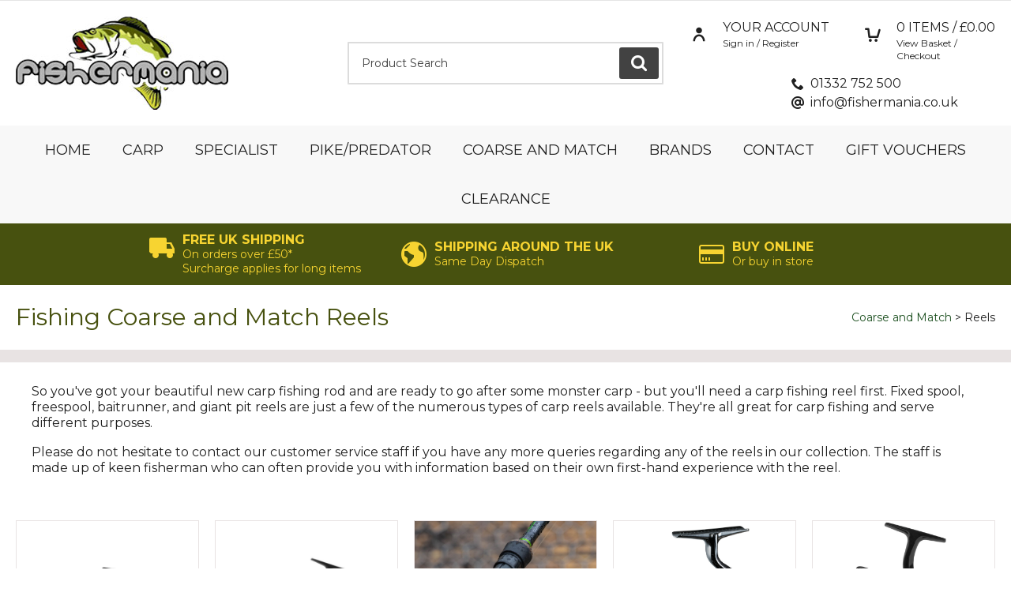

--- FILE ---
content_type: text/html
request_url: https://www.fishermania.co.uk/coarse-and-match/reels
body_size: 9947
content:
<!DOCTYPE html>
<html lang="en-GB" class="no-js guest">
<head>
<meta charset="UTF-8">
<title>Fishing Reels | Coarse and Match Reels | Centrepin | Fixed Spool - Fishermania</title>
<meta name="description" content="Coarse and Match Reels - Fishermania are passionate about every aspect of fishing and dedicated to providing the best service for you, our customers." />
<meta name="dcterms.rightsHolder" content="Wida Group Limited" />
<meta name="revisit-after" content="7 Days" />
<meta name="robots" content="index,follow,archive,snippet,noodp,noydir" />
<meta name="generator" content="Web Wizard 2" />
<meta name="google-site-verification" content="a-C4kBlsLmN6aIM6I7L02g4Iqtc-abT06Z50I9_noDM" />
<meta name="viewport" content="width=device-width, initial-scale=1" />

<link rel="canonical" href="https://www.fishermania.co.uk/coarse-and-match/reels" />

<link href="//fonts.googleapis.com/css2?family=Montserrat:ital,wght@0,400;0,500;0,600;0,700;0,900;1,400;1,700&display=swap" rel="stylesheet" type="text/css" />
<link href="/styles/main.css" rel="stylesheet" type="text/css" />
<!--[if lte IE 8]>
<link href="/styles/main_ie8ol.css" rel="stylesheet" type="text/css" />
<![endif]-->

<script type="text/javascript" src="/scripts/core_webwiz.js?v=23012026162347"></script>
<!--[if lte IE 8]>
<script type="text/javascript" src="/scripts/html5shiv.min_ie8ol.js?v=23012026162347"></script>
<![endif]-->
<script type="text/javascript" src="/scripts/redirectonce.js?v=23012026162347"></script>
<script type="text/javascript" src="/scripts/uni_form2.js?v=23012026162347"></script>

<!-- Google Tag Manager -->
<script>(function(w,d,s,l,i){w[l]=w[l]||[];w[l].push({'gtm.start':
new Date().getTime(),event:'gtm.js'});var f=d.getElementsByTagName(s)[0],
j=d.createElement(s),dl=l!='dataLayer'?'&l='+l:'';j.async=true;j.src=
'https://www.googletagmanager.com/gtm.js?id='+i+dl;f.parentNode.insertBefore(j,f);
})(window,document,'script','dataLayer','AW-302925720');</script>
<!-- End Google Tag Manager -->

</head>
<body class="cookie-consent-not-confirmed" id="bodyerror">

<header class="site-header">
	<a href="#content" class="skip-link">Skip to Main Content</a>
	<div class="site-header-section">
		<div class="wrapper">
			<div class="grid-adjust-default">
				<div class="site-header-logo gutter-default">
					<a href="/"><img src="/images/logo.jpg" alt="Fishermania" /></a>
				</div><div class="site-header-search gutter-default">
					<form method="get" action="/" id="search-form" class="search-form">
						<input type="hidden" name="i" value="Search Results" />
						<label for="search-form-input-search" class="hide-text">Product Search:</label> <input type="search" name="s" id="search-form-input-search" placeholder="Product Search" required autocomplete="off" /><div id="suggestive-search-results" class="suggestive-search-results cw-default"></div><button type="submit" class="submit">
							<span class="hide-text">Go</span><i aria-hidden="true" class="icon-icomoon icon-search"></i>
						</button>
					</form>
				</div><div class="site-header-navigation gutter-default">
					<nav class="nav-top cw-default-alternative-link">
						<ul>
							<li class="member-account-item">

								<a href="/member-log-in?qs=1" data-mfp-src="/popup-modal-ajax.asp?i=179394" id="member-login-link"><i aria-hidden="true" class="icon-icomoon icon-user"></i><span class="link-text font-size-down-1">Your Account</span> <span class="font-size-down-4 sub-link-text">Sign in / Register</span></a>

							</li><li class="basket-item">
								<a href="/basket" id="basket-summary" class="basket-summary block-link"><i aria-hidden="true" class="icon-icomoon icon-trolley"></i><span class="link-text font-size-down-1"><span id="basket-summary-product-count">0</span> Items / &pound;<span id="basket-summary-sub-total">0.00</span></span> <span class="sub-link-text font-size-down-4">View Basket /<br>Checkout</span></a>
							</li>
						</ul>
					</nav><address class="contact-site-header"><ul class="contact-method-list font-size-down-1 list-reset"><li class="telephone"><i aria-hidden="true" class="icon-icomoon icon-phone"></i><a href="tel:+441332-752-500">01332 752 500</a></li><li class="email"><i aria-hidden="true" class="icon-icomoon icon-at-sign"></i><a href="mailto:info@fishermania.co.uk">info@fishermania.co.uk</a></li></ul></address>
				</div>
			</div>
		</div>
	</div>
<nav id="nav-main" class="nav-main cw-5" aria-labelledby="nav-main-btn"><h4 id="nav-main-btn" class="nav-btn"><!--[if gte IE 9]><!--><a href="#nav-main-root"><!--<![endif]--><!--[if lte IE 8]><a href="/site-map"><![endif]--><span class="link-text">Main menu<i class="icon-icomoon icon-menu" aria-hidden="true"></i></span></a></h4><ul id="nav-main-root"><li><a href="/">Home</a></li><li class="enable-mega-menu"><a href="/carp">Carp</a><div class="sf-mega"><div class="nav-main-image-module"><div class="grid-adjust-default"></div></div><ul class="child-count-32"><li><a href="/carp/bait-accessories">Bait Accessories</a></li><li><a href="/carp/barrows-and-trolleys">Barrows and Trolleys</a></li><li><a href="/carp/bedchairs-and-accessories">Bedchairs and Accessories</a></li><li><a href="/carp/bite-alarms">Bite Alarms</a></li><li><a href="/carp/bivvies-and-shelters">Bivvies and Shelters</a></li><li><a href="/carp/bivvy-accessories">Bivvy Accessories</a></li><li><a href="/carp/unhooking-mats">Unhooking Mats</a></li><li><a href="/carp/spod-reels">Spod Reels</a></li><li><a href="/carp/tackle-boxes">Tackle Boxes</a></li><li><a href="/carp/terminal-tackle">Terminal Tackle</a></li><li><a href="/carp/throwing-sticks">Throwing Sticks</a></li><li><a href="/carp/tools">Tools</a></li><li><a href="/carp/rod-pods">Rod Pods</a></li><li><a href="/carp/rod-supports">Rod Supports</a></li><li><a href="/carp/rods">Rods</a></li><li><a href="/carp/scales-and-weighing">Scales and Weighing</a></li><li><a href="/carp/sleeping-bags-and-pillows">Sleeping Bags and Pillows</a></li><li><a href="/carp/spod-and-market-rods">Spod and Market Rods</a></li><li><a href="/carp/pretied-rigs">Pre-Tied Rigs</a></li><li><a href="/carp/reels">Reels</a></li><li><a href="/carp/fish-care">Fish Care</a></li><li><a href="/carp/landing-net-and-handles">Landing Net and Handles</a></li><li><a href="/carp/lighting">Lighting</a></li><li><a href="/carp/line-and-hooklink">Line and Hooklink</a></li><li><a href="/carp/luggage">Luggage</a></li><li><a href="/carp/catapults">Catapults</a></li><li><a href="/carp/chairs">Chairs</a></li><li><a href="/carp/clothing-and-footwear">Clothing and Footwear</a></li><li><a href="/carp/cooking-equipment">Cooking Equipment</a></li><li><a href="/carp/bobbinsindicators">Bobbins/Indicators</a></li><li><a href="/carp/boilies-and-bait">Boilies and Bait</a></li><li><a href="/carp/buckets-and-riddles">Buckets and Riddles</a></li></ul></div></li><li><a href="/specialist">Specialist</a><ul class="standard-sf child-count-9"><li><a href="/specialist/bait-and-additives">Bait and Additives</a></li><li><a href="/specialist/line">Line</a></li><li><a href="/specialist/luggage">Luggage</a></li><li><a href="/specialist/rods">Rods</a></li><li><a href="/specialist/terminal-tackle">Terminal Tackle</a></li><li><a href="/specialist/reels">Reels</a></li><li><a href="/specialist/chairs">Chairs</a></li><li><a href="/specialist/clothing">Clothing</a></li><li><a href="/specialist/rod-supports">Rod Supports</a></li></ul></li><li><a href="/pikepredator">Pike/Predator</a><ul class="standard-sf child-count-12"><li><a href="/pikepredator/clothing">Clothing</a></li><li><a href="/pikepredator/line">Line</a></li><li><a href="/pikepredator/luggage">Luggage</a></li><li><a href="/pikepredator/lures">Lures</a></li><li><a href="/pikepredator/reels">Reels</a></li><li><a href="/pikepredator/rods">Rods</a></li><li><a href="/pikepredator/scales-and-weighing">Scales and Weighing</a></li><li><a href="/pikepredator/tackle-boxes">Tackle Boxes</a></li><li><a href="/pikepredator/terminal-tackle">Terminal Tackle</a></li><li><a href="/pikepredator/tools">Tools</a></li><li><a href="/pikepredator/traces-and-hooks">Traces and Hooks</a></li><li><a href="/pikepredator/unhooking-mats">Unhooking Mats</a></li></ul></li><li class="enable-mega-menu"><a href="/coarse-and-match">Coarse and Match</a><div class="sf-mega"><div class="nav-main-image-module"><div class="grid-adjust-default"></div></div><ul class="child-count-27"><li><a href="/coarse-and-match/bait-and-additives">Bait and Additives</a></li><li><a href="/coarse-and-match/bait-accessories">Bait Accessories</a></li><li><a href="/coarse-and-match/bait-boxes">Bait Boxes</a></li><li><a href="/coarse-and-match/barrows-and-trollys">Barrows and Trollys</a></li><li><a href="/coarse-and-match/umbrellas-and-accessories">Umbrellas and Accessories</a></li><li><a href="/coarse-and-match/tackle-boxes">Tackle Boxes</a></li><li><a href="/coarse-and-match/terminal-tackle">Terminal Tackle</a></li><li><a href="/coarse-and-match/tools">Tools</a></li><li><a href="/coarse-and-match/rod-supports">Rod Supports</a></li><li><a href="/coarse-and-match/rods">Rods</a></li><li><a href="/coarse-and-match/rods-and-reel-combos">Rods and Reel Combo's</a></li><li><a href="/coarse-and-match/seatbox-accessories">Seatbox Accessories</a></li><li><a href="/coarse-and-match/seatboxes">Seatboxes</a></li><li><a href="/coarse-and-match/margin-poles">Margin Poles</a></li><li><a href="/coarse-and-match/pole-accessories">Pole Accessories</a></li><li><a href="/coarse-and-match/poles">Poles</a></li><li><a href="/coarse-and-match/pretied-rigs-and-hooklinks">Pre-Tied Rigs and Hooklinks</a></li><li><a href="/coarse-and-match/reels">Reels</a></li><li><a href="/coarse-and-match/keepnets">Keepnets</a></li><li><a href="/coarse-and-match/landing-net-handles">Landing Net Handles</a></li><li><a href="/coarse-and-match/landing-nets">Landing Nets</a></li><li><a href="/coarse-and-match/line">Line</a></li><li><a href="/coarse-and-match/luggage">Luggage</a></li><li><a href="/coarse-and-match/buckets-and-riddles">Buckets and Riddles</a></li><li><a href="/coarse-and-match/catapults">Catapults</a></li><li><a href="/coarse-and-match/chairs">Chairs</a></li><li><a href="/coarse-and-match/clothing">Clothing</a></li></ul></div></li><li class="enable-mega-menu"><a href="/brands">Brands</a><div class="sf-mega"><div class="nav-main-image-module"><div class="grid-adjust-default"></div></div><ul class="child-count-24"><li><a href="/brands/avid">Avid</a></li><li><a href="/brands/drennan">Drennan</a></li><li><a href="/brands/esp">Esp</a></li><li><a href="/brands/fox">Fox</a></li><li><a href="/brands/frenzee">Frenzee</a></li><li><a href="/brands/gardner-tackle">Gardner Tackle</a></li><li><a href="/brands/guru">Guru</a></li><li><a href="/brands/jrc">Jrc</a></li><li><a href="/brands/korda">Korda</a></li><li><a href="/brands/korum">Korum</a></li><li><a href="/brands/leeda">Leeda</a></li><li><a href="/brands/map">Map</a></li><li><a href="/brands/matrix-innovations">Matrix Innovations</a></li><li><a href="/brands/maver">Maver</a></li><li><a href="/brands/middy">Middy</a></li><li><a href="/brands/preston-innovations">Preston Innovations</a></li><li><a href="/brands/pro-logic">Pro Logic</a></li><li><a href="/brands/ringer">Ringer</a></li><li><a href="/brands/savage">Savage</a></li><li><a href="/brands/sensas">Sensas</a></li><li><a href="/brands/shimano">Shimano</a></li><li><a href="/brands/spomb">Spomb</a></li><li><a href="/brands/stroft">Stroft</a></li><li><a href="/brands/trabucco">Trabucco</a></li></ul></div></li><li><a href="/contact">Contact</a></li><li><a href="/gift-vouchers">Gift Vouchers</a></li><li><a href="/clearance">Clearance</a></li></ul></nav>
	<div class="usp-module cw-1-base clear-self">
		<div class="wrapper">
			<div class="grid-adjust-default">
				<ul class="usp-list cw-2-foreground list-reset">
 
					<li class="usp-list-item gutter-default">
						<div class="content">
							<i aria-hidden="true" class="icon-icomoon icon-truck"></i>
							<p class="usp-list-item-heading font-size-down-1">Free UK Shipping</p>
							<p class="usp-list-item-summary font-size-down-2">On orders over &pound;50* <br/>Surcharge applies for long items</p>
						</div>
					</li>
<li class="usp-list-item gutter-default">
						<div class="content">
							<i aria-hidden="true" class="icon-icomoon icon-globe"></i>
							<p class="usp-list-item-heading font-size-down-1">Shipping around the UK</p>
							<p class="usp-list-item-summary font-size-down-2">Same Day Dispatch</p>
						</div>
					</li><li class="usp-list-item gutter-default">
						<div class="content">
							<i aria-hidden="true" class="icon-icomoon icon-payment-card"></i>
							<p class="usp-list-item-heading font-size-down-1">Buy Online</p>
							<p class="usp-list-item-summary font-size-down-2">Or buy in store</p>
						</div>
					</li>
				</ul>
			</div>
		</div>
	</div>
</header>
<div id="content" class="site-content can-back-order-0" itemscope itemtype="http://schema.org/Thing">
<div class="site-content-header"><div class="wrapper"><div class="grid-adjust-default"><div class="site-content-1-2 push-site-content-1-2 gutter-default"><ul class="breadcrumb"><li><a href="/coarse-and-match">Coarse and Match</a></li><li>Reels</li></ul></div><div class="site-content-1-2 pull-site-content-1-2 gutter-default"><h1 itemprop="name" class="site-content-heading cw-1-foreground">Fishing Coarse and Match Reels</h1></div></div></div></div><main class="wrapper-narrow content-module-2"><div class="site-content-body grid-adjust-default"><div class="site-content-1-1 text-left gutter-default"><p>So you&#39;ve got your beautiful new carp fishing rod and are ready to go after some monster carp - but you&#39;ll need a carp fishing reel first. Fixed spool, freespool, baitrunner, and giant pit reels are just a few of the numerous types of carp reels available. They&#39;re all great for carp fishing and serve different purposes.<p>Please do not hesitate to contact our customer service staff if you have any more queries regarding any of the reels in our collection. The staff is made up of keen fisherman who can often provide you with information based on their own first-hand experience with the reel.<!----- ---- ----><!----- ---- ----></div></div></main><div class="wrapper content-module-2"><div class="grid-adjust-default"><div class="gutter-default"><div class="grid-adjust-default teo-productgrid"><ul id="grid-child-product" class="grid-child-product grid-child-5-up grid-child page-detail-list-product">  <li class="product-grid-item default-grid-item grid-item live-data-zero-price live-data-root live-data-response-zero-stock live-data-merlin-getstock" data-merlin-stockid="NONE" data-webwiz-stockid="220212"><article class="container"><div class="content clear-self"><a class='wida-teo'  href="/coarse-and-match/reels/preston-inertia-reels"><div class="image-module keyline-cw-4"><div class="force-image-aspect-ratio"><img src="/images/ww/product/inertia-320_1.jpg" alt="Web Image 1" /></div></div><h3 class="heading flex-expand-this font-size-default">Preston Inertia Reels</h3><p class="brand cw-default-foreground font-size-up-2">PRESTON INNOVATIONS LTD</p><div class="product-grid-price-module"><p class="price-module cw-default-foreground font-size-up-2"><span class="inc-vat-price cw-1-foreground"><span class="price-prefix">From</span> <span class="price 11">&pound;49.99</span></span></p><span class="buy-now-button">Buy Now</span></div></a></div></article></li><li class="product-grid-item default-grid-item grid-item live-data-zero-price live-data-root live-data-response-zero-stock live-data-merlin-getstock" data-merlin-stockid="NONE" data-webwiz-stockid="220215"><article class="container"><div class="content clear-self"><a class='wida-teo'  href="/coarse-and-match/reels/preston-magnitude-reels"><div class="image-module keyline-cw-4"><div class="force-image-aspect-ratio"><img src="/images/ww/product/magnitude-320_1.jpg" alt="Web Image 1" /></div></div><h3 class="heading flex-expand-this font-size-default">Preston Magnitude Reels</h3><p class="brand cw-default-foreground font-size-up-2">PRESTON INNOVATIONS LTD</p><div class="product-grid-price-module"><p class="price-module cw-default-foreground font-size-up-2"><span class="inc-vat-price cw-1-foreground"><span class="price-prefix">From</span> <span class="price 11">&pound;99.99</span></span></p><span class="buy-now-button">Buy Now</span></div></a></div></article></li><li class="product-grid-item default-grid-item grid-item live-data-zero-price live-data-root live-data-response-zero-stock live-data-merlin-getstock" data-merlin-stockid="NONE" data-webwiz-stockid="220939"><article class="container"><div class="content clear-self"><a class='wida-teo'  href="/brands/korum/korum-axis-reels"><div class="image-module keyline-cw-4"><div class="force-image-aspect-ratio"><img src="/images/ww/product/xI6UwClQ.jpg" alt="Web Image 6" /></div></div><h3 class="heading flex-expand-this font-size-default">Korum Axis Reels</h3><p class="brand cw-default-foreground font-size-up-2">KORUM</p><div class="product-grid-price-module"><p class="price-module cw-default-foreground font-size-up-2"><span class="inc-vat-price cw-1-foreground"><span class="price-prefix">From</span> <span class="price 11">&pound;39.99</span></span></p><span class="buy-now-button">Buy Now</span></div></a></div></article></li><li class="product-grid-item default-grid-item grid-item live-data-zero-price live-data-root live-data-response-zero-stock live-data-merlin-getstock" data-merlin-stockid="NONE" data-webwiz-stockid="230985"><article class="container"><div class="content clear-self"><a class='wida-teo'  href="/coarse-and-match/reels/shimano-catana-reels"><div class="image-module keyline-cw-4"><div class="force-image-aspect-ratio"><img src="/images/ww/product/shimano_catana_fd_reel_1000_2500_3000_4000_fishermania.jpg" alt="shimano_catana_fd_reel_1000_2500_3000_4000_fishermania" /></div></div><h3 class="heading flex-expand-this font-size-default">Shimano Catana Reels</h3><p class="brand cw-default-foreground font-size-up-2">SHIMANO NORMARK UK</p><div class="product-grid-price-module"><p class="price-module cw-default-foreground font-size-up-2"><span class="inc-vat-price cw-1-foreground"><span class="price-prefix">From</span> <span class="price 11">&pound;39.99</span></span></p><span class="buy-now-button">Buy Now</span></div></a></div></article></li><li class="product-grid-item default-grid-item grid-item live-data-zero-price live-data-root live-data-response-zero-stock live-data-merlin-getstock" data-merlin-stockid="NONE" data-webwiz-stockid="235589"><article class="container"><div class="content clear-self"><a class='wida-teo'  href="/coarse-and-match/reels/preston-intensity-reels"><div class="image-module keyline-cw-4"><div class="force-image-aspect-ratio"><img src="/images/ww/product/Preston_intensity_feeder_620_720_p0010026_p0010027_fishermania.jpg" alt="Preston_intensity_feeder_620_720_p0010026_p0010027_fishermania" /></div></div><h3 class="heading flex-expand-this font-size-default">Preston Intensity Reels</h3><p class="brand cw-default-foreground font-size-up-2">PRESTON INNOVATIONS LTD</p><div class="product-grid-price-module"><p class="price-module cw-default-foreground font-size-up-2"><span class="inc-vat-price cw-1-foreground"><span class="price-prefix">From</span> <span class="price 11">&pound;22.49</span></span></p><span class="buy-now-button">Buy Now</span></div></a></div></article></li><li class="product-grid-item default-grid-item grid-item live-data-zero-price live-data-root live-data-response-zero-stock live-data-merlin-getstock" data-merlin-stockid="NONE" data-webwiz-stockid="235766"><article class="container"><div class="content clear-self"><a class='wida-teo'  href="/coarse-and-match/reels/daiwa-nzon-distance-25"><div class="image-module keyline-cw-4"><div class="force-image-aspect-ratio"><img src="/images/ww/product/Daiwa_nzon_distance_25_feeder_reel_long_range_bream_carp_fishermania.jpg" alt="Daiwa_nzon_distance_25_feeder_reel_long_range_bream_carp_fishermania" /></div></div><h3 class="heading flex-expand-this font-size-default">Daiwa Nzon Distance 25</h3><p class="brand cw-default-foreground font-size-up-2">DAIWA SPORTS</p><div class="product-grid-price-module"><p class="price-module cw-default-foreground font-size-up-2"><span class="inc-vat-price cw-1-foreground"><span class="price-prefix">From</span> <span class="price 11">&pound;15.00</span></span></p><span class="buy-now-button">Buy Now</span></div></a></div></article></li><li class="product-grid-item default-grid-item grid-item live-data-zero-price live-data-root live-data-response-zero-stock live-data-merlin-getstock" data-merlin-stockid="NONE" data-webwiz-stockid="238325"><article class="container"><div class="content clear-self"><a class='wida-teo'  href="/coarse-and-match/reels/map-parabolix-black-edition-reels"><div class="image-module keyline-cw-4"><div class="force-image-aspect-ratio"><img src="/images/ww/product/map_black_edition_parabolix_3500x_5000x_c5100_c5101_fishermania.jpg" alt="map_black_edition_parabolix_3500x_5000x_c5100_c5101_fishermania" /></div></div><h3 class="heading flex-expand-this font-size-default">Map Parabolix Black Edition Reels</h3><p class="brand cw-default-foreground font-size-up-2">MAP</p><div class="product-grid-price-module"><p class="price-module cw-default-foreground font-size-up-2"><span class="inc-vat-price cw-1-foreground"><span class="price-prefix">From</span> <span class="price 11">&pound;79.99</span></span></p><span class="buy-now-button">Buy Now</span></div></a></div></article></li><li class="product-grid-item default-grid-item grid-item live-data-zero-price live-data-root live-data-response-zero-stock live-data-merlin-getstock" data-merlin-stockid="NONE" data-webwiz-stockid="299292"><article class="container"><div class="content clear-self"><a class='wida-teo'  href="/coarse-and-match/reels/shimano-aero-bb-reels"><div class="image-module keyline-cw-4"><div class="force-image-aspect-ratio"><img src="/images/ww/product/Shimano_Aero_BB_Reels_c3000_4000_c5000_fishermania.jpg" alt="Shimano_Aero_BB_Reels_c3000_4000_c5000_fishermania" /></div></div><h3 class="heading flex-expand-this font-size-default">Shimano Aero BB Reels</h3><p class="brand cw-default-foreground font-size-up-2">SHIMANO NORMARK UK</p><div class="product-grid-price-module"><p class="price-module cw-default-foreground font-size-up-2"><span class="inc-vat-price cw-1-foreground"><span class="price-prefix">From</span> <span class="price 11">&pound;69.99</span></span></p><span class="buy-now-button">Buy Now</span></div></a></div></article></li><li class="product-grid-item default-grid-item grid-item live-data-zero-price live-data-root live-data-response-zero-stock live-data-merlin-getstock" data-merlin-stockid="NONE" data-webwiz-stockid="305112"><article class="container"><div class="content clear-self"><a class='wida-teo'  href="/coarse-and-match/reels/matrix-ethos-xr-reels"><div class="image-module keyline-cw-4"><div class="force-image-aspect-ratio"><img src="/images/ww/product/Matrix_Ethos_XR_Reels_fishermania.jpg" alt="Matrix_Ethos_XR_Reels_fishermania" /></div></div><h3 class="heading flex-expand-this font-size-default">Matrix Ethos XR Reels</h3><p class="brand cw-default-foreground font-size-up-2">MATRIX</p><div class="product-grid-price-module"><p class="price-module cw-default-foreground font-size-up-2"><span class="inc-vat-price cw-1-foreground"><span class="price-prefix">From</span> <span class="price 11">&pound;71.99</span></span></p><span class="buy-now-button">Buy Now</span></div></a></div></article></li><li class="product-grid-item default-grid-item grid-item live-data-zero-price live-data-root live-data-response-zero-stock live-data-merlin-getstock" data-merlin-stockid="NONE" data-webwiz-stockid="311714"><article class="container"><div class="content clear-self"><a class='wida-teo'  href="/coarse-and-match/reels/daiwa-ninja-reels"><div class="image-module keyline-cw-4"><div class="force-image-aspect-ratio"><img src="/images/ww/product/Daiwa_Ninja_Reels_fishermania.jpg" alt="Daiwa_Ninja_Reels_fishermania" /></div></div><h3 class="heading flex-expand-this font-size-default">Daiwa Ninja Reels</h3><p class="brand cw-default-foreground font-size-up-2">DAIWA SPORTS</p><div class="product-grid-price-module"><p class="price-module cw-default-foreground font-size-up-2"><span class="inc-vat-price cw-1-foreground"><span class="price-prefix">From</span> <span class="price 11">&pound;77.99</span></span></p><span class="buy-now-button">Buy Now</span></div></a></div></article></li><li class="product-grid-item default-grid-item grid-item live-data-zero-price live-data-root live-data-response-zero-stock live-data-merlin-getstock" data-merlin-stockid="NONE" data-webwiz-stockid="331640"><article class="container"><div class="content clear-self"><a class='wida-teo'  href="/coarse-and-match/reels/daiwa-ninja-reels-black-and-gold"><div class="image-module keyline-cw-4"><div class="force-image-aspect-ratio"><img src="/images/ww/product/Daiwa Ninja Reels Black and Gold.jpg" alt="Daiwa Ninja Reels Black and Gold" /></div></div><h3 class="heading flex-expand-this font-size-default">Daiwa Ninja Reels Black and Gold</h3><p class="brand cw-default-foreground font-size-up-2">DAIWA SPORTS</p><div class="product-grid-price-module"><p class="price-module cw-default-foreground font-size-up-2"><span class="inc-vat-price cw-1-foreground"><span class="price-prefix">From</span> <span class="price 11">&pound;64.99</span></span></p><span class="buy-now-button">Buy Now</span></div></a></div></article></li><li class="product-grid-item default-grid-item grid-item live-data-zero-price live-data-root live-data-response-zero-stock live-data-merlin-getstock" data-merlin-stockid="NONE" data-webwiz-stockid="378286"><article class="container"><div class="content clear-self"><a class='wida-teo'  href="/coarse-and-match/reels/daiwa-23-ninja-match-and-feeder-reels"><div class="image-module keyline-cw-4"><div class="force-image-aspect-ratio"><img src="/images/ww/product/Daiwa 23 Ninja Match And Feeder Reels.jpg" alt="Daiwa 23 Ninja Match And Feeder Reels" /></div></div><h3 class="heading flex-expand-this font-size-default">Daiwa 23 Ninja Match And Feeder Reels</h3><p class="brand cw-default-foreground font-size-up-2">DAIWA SPORTS</p><div class="product-grid-price-module"><p class="price-module cw-default-foreground font-size-up-2"><span class="inc-vat-price cw-1-foreground"><span class="price-prefix">From</span> <span class="price 11">&pound;79.99</span></span></p><span class="buy-now-button">Buy Now</span></div></a></div></article></li><li class="product-grid-item default-grid-item grid-item live-data-zero-price live-data-root live-data-response-zero-stock live-data-merlin-getstock" data-merlin-stockid="NONE" data-webwiz-stockid="378858"><article class="container"><div class="content clear-self"><a class='wida-teo'  href="/brands/guru/guru-aclass-reels"><div class="image-module keyline-cw-4"><div class="force-image-aspect-ratio"><img src="/images/ww/product/Guru A-CLASS Reels.jpg" alt="Guru A-CLASS Reels" /></div></div><h3 class="heading flex-expand-this font-size-default">Guru A-CLASS Reels</h3><p class="brand cw-default-foreground font-size-up-2">GURU</p><div class="product-grid-price-module"><p class="price-module cw-default-foreground font-size-up-2"><span class="inc-vat-price cw-1-foreground"><span class="price-prefix">From</span> <span class="price 11">&pound;39.99</span></span></p><span class="buy-now-button">Buy Now</span></div></a></div></article></li><li class="product-grid-item default-grid-item grid-item live-data-zero-price live-data-root live-data-response-zero-stock live-data-merlin-getstock" data-merlin-stockid="NONE" data-webwiz-stockid="401846"><article class="container"><div class="content clear-self"><a class='wida-teo'  href="/coarse-and-match/reels/matrix-aquos-ultra-reels"><div class="image-module keyline-cw-4"><div class="force-image-aspect-ratio"><img src="/images/ww/product/Matrix Aquos Ultra Reels.jpg" alt="Matrix Aquos Ultra Reels" /></div></div><h3 class="heading flex-expand-this font-size-default">Matrix Aquos Ultra Reels</h3><p class="brand cw-default-foreground font-size-up-2">WOVENCREST LTD</p><div class="product-grid-price-module"><p class="price-module cw-default-foreground font-size-up-2"><span class="inc-vat-price cw-1-foreground"><span class="price-prefix">From</span> <span class="price 11">&pound;49.99</span></span></p><span class="buy-now-button">Buy Now</span></div></a></div></article></li><li class="product-grid-item default-grid-item grid-item live-data-zero-price live-data-root live-data-response-zero-stock live-data-merlin-getstock" data-merlin-stockid="NONE" data-webwiz-stockid="435944"><article class="container"><div class="content clear-self"><a class='wida-teo'  href="/coarse-and-match/reels/daiwa-20-ninja-br-lt-reels"><div class="image-module keyline-cw-4"><div class="force-image-aspect-ratio"><img src="/images/ww/product/Daiwa 20 Ninja BR LT Reels.jpg" alt="Daiwa 20 Ninja BR LT Reels" /></div></div><h3 class="heading flex-expand-this font-size-default">Daiwa 20 Ninja BR LT Reels</h3><div class="product-grid-price-module"><p class="price-module cw-default-foreground font-size-up-2"><span class="inc-vat-price cw-1-foreground"><span class="price-prefix">From</span> <span class="price 11">&pound;89.99</span></span></p><span class="buy-now-button">Buy Now</span></div></a></div></article></li><li class="product-grid-item default-grid-item grid-item live-data-zero-price live-data-root live-data-response-zero-stock live-data-merlin-getstock" data-merlin-stockid="NONE" data-webwiz-stockid="450323"><article class="container"><div class="content clear-self"><a class='wida-teo'  href="/coarse-and-match/reels/preston-invictus-reels"><div class="image-module keyline-cw-4"><div class="force-image-aspect-ratio"><img src="/images/ww/product/Preston Invictus Reels.jpg" alt="Preston Invictus Reels" /></div></div><h3 class="heading flex-expand-this font-size-default">Preston Invictus Reels</h3><div class="product-grid-price-module"><p class="price-module cw-default-foreground font-size-up-2"><span class="inc-vat-price cw-1-foreground"><span class="price-prefix">From</span> <span class="price 11">&pound;54.99</span></span></p><span class="buy-now-button">Buy Now</span></div></a></div></article></li><li class="product-grid-item default-grid-item grid-item live-data-zero-price live-data-root live-data-response-zero-stock live-data-merlin-getstock" data-merlin-stockid="NONE" data-webwiz-stockid="465651"><article class="container"><div class="content clear-self"><a class='wida-teo'  href="/coarse-and-match/reels/nytro-impax-reels"><div class="image-module keyline-cw-4"><div class="force-image-aspect-ratio"><img src="/images/ww/product/Nytro Impax Reels.jpg" alt="Nytro Impax Reels" /></div></div><h3 class="heading flex-expand-this font-size-default">Nytro Impax Reels</h3><div class="product-grid-price-module"><p class="price-module cw-default-foreground font-size-up-2"><span class="inc-vat-price cw-1-foreground"><span class="price-prefix">From</span> <span class="price 11">&pound;44.99</span></span></p><span class="buy-now-button">Buy Now</span></div></a></div></article></li><li class="product-grid-item default-grid-item grid-item live-data-zero-price live-data-root live-data-response-zero-stock live-data-merlin-getstock" data-merlin-stockid="NONE" data-webwiz-stockid="468485"><article class="container"><div class="content clear-self"><a class='wida-teo'  href="/carp/reels/daiwa-black-widow-br-lt"><div class="image-module keyline-cw-4"><div class="force-image-aspect-ratio"><img src="/images/ww/product/Daiwa Black Widow BR -LT_1.jpg" alt="Daiwa Black Widow BR -LT_1" /></div></div><h3 class="heading flex-expand-this font-size-default">Daiwa Black Widow BR -LT</h3><div class="product-grid-price-module"><p class="price-module cw-default-foreground font-size-up-2"><span class="inc-vat-price cw-1-foreground"><span class="price-prefix">From</span> <span class="price 11">&pound;94.99</span></span></p><span class="buy-now-button">Buy Now</span></div></a></div></article></li><li class="product-grid-item default-grid-item grid-item live-data-zero-price live-data-root live-data-response-zero-stock live-data-merlin-getstock" data-merlin-stockid="NONE" data-webwiz-stockid="468971"><article class="container"><div class="content clear-self"><a class='wida-teo'  href="/coarse-and-match/reels/nytro-aryzon-reels"><div class="image-module keyline-cw-4"><div class="force-image-aspect-ratio"><img src="/images/ww/product/Nytro Aryzon Reels.jpg" alt="Nytro Aryzon Reels" /></div></div><h3 class="heading flex-expand-this font-size-default">Nytro Aryzon Reels</h3><p class="brand cw-default-foreground font-size-up-2">NYTRO</p><div class="product-grid-price-module"><p class="price-module cw-default-foreground font-size-up-2"><span class="inc-vat-price cw-1-foreground"><span class="price-prefix">From</span> <span class="price 11">&pound;59.99</span></span></p><span class="buy-now-button">Buy Now</span></div></a></div></article></li><li class="product-grid-item default-grid-item grid-item live-data-zero-price live-data-root live-data-response-zero-stock live-data-merlin-getstock" data-merlin-stockid="NONE" data-webwiz-stockid="468972"><article class="container"><div class="content clear-self"><a class='wida-teo'  href="/coarse-and-match/reels/daiwa-sweepfire-2b-reels"><div class="image-module keyline-cw-4"><div class="force-image-aspect-ratio"><img src="/images/ww/product/Daiwa Sweepfire -2B Reels.jpg" alt="Daiwa Sweepfire -2B Reels" /></div></div><h3 class="heading flex-expand-this font-size-default">Daiwa Sweepfire -2B Reels-</h3><div class="product-grid-price-module"><p class="price-module cw-default-foreground font-size-up-2"><span class="inc-vat-price cw-1-foreground"><span class="price-prefix">From</span> <span class="price 11">&pound;29.99</span></span></p><span class="buy-now-button">Buy Now</span></div></a></div></article></li><li class="product-grid-item default-grid-item grid-item live-data-root live-data-response-zero-stock live-data-merlin-getstock" data-merlin-stockid="NONE" data-webwiz-stockid="474033"><article class="container"><div class="content clear-self"><a class='wida-teo'  href="/coarse-and-match/reels/daiwa-25-nzon-lt5000scp"><div class="image-module keyline-cw-4"><div class="no-img"><p class="font-size-down-1">Image Coming Soon</p></div></div><h3 class="heading flex-expand-this font-size-default">Daiwa 25 N'Zon LT5000S-CP</h3><p class="brand cw-default-foreground font-size-up-2">DAIWA SPORTS</p><div class="product-grid-price-module"><p class="price-module cw-default-foreground font-size-up-2"><span class="inc-vat-price cw-1-foreground"><span class="price-prefix">From</span> <span class="price 11">&pound;94.99</span></span></p><span class="buy-now-button">Buy Now</span></div></a></div></article></li><li class="product-grid-item default-grid-item grid-item live-data-root live-data-response-zero-stock live-data-merlin-getstock" data-merlin-stockid="NONE" data-webwiz-stockid="474034"><article class="container"><div class="content clear-self"><a class='wida-teo'  href="/coarse-and-match/reels/daiwa-25-nzon-lt4000sc"><div class="image-module keyline-cw-4"><div class="no-img"><p class="font-size-down-1">Image Coming Soon</p></div></div><h3 class="heading flex-expand-this font-size-default">Daiwa 25 N'Zon LT4000S-C</h3><p class="brand cw-default-foreground font-size-up-2">DAIWA SPORTS</p><div class="product-grid-price-module"><p class="price-module cw-default-foreground font-size-up-2"><span class="inc-vat-price cw-1-foreground"><span class="price-prefix">From</span> <span class="price 11">&pound;94.99</span></span></p><span class="buy-now-button">Buy Now</span></div></a></div></article></li><li class="product-grid-item default-grid-item grid-item live-data-root live-data-response-zero-stock live-data-merlin-getstock" data-merlin-stockid="NONE" data-webwiz-stockid="474035"><article class="container"><div class="content clear-self"><a class='wida-teo'  href="/coarse-and-match/reels/daiwa-25-nzon-lt6000ssp"><div class="image-module keyline-cw-4"><div class="no-img"><p class="font-size-down-1">Image Coming Soon</p></div></div><h3 class="heading flex-expand-this font-size-default">Daiwa 25 N'Zon LT6000SS-P</h3><div class="product-grid-price-module"><p class="price-module cw-default-foreground font-size-up-2"><span class="inc-vat-price cw-1-foreground"><span class="price-prefix">From</span> <span class="price 11">&pound;99.99</span></span></p><span class="buy-now-button">Buy Now</span></div></a></div></article></li></ul></div></div><!--<div class="site-content-1-5 pull-site-content-4-5 gutter-default"><div class="ask-question-form-module"><div class="ask-question-form-module-content"><article class="ajax-submit-form-container"><h4 class="h2 cw-1-foreground">Ask a Question</h4><p class="font-size-down-1">We reply in 1 hour within business hours.</p><p class="form-success-msg msg success font-size-down-1">Thank you for your interest in Fishermania.</p><p class="form-fail-msg msg error font-size-down-1">There was a problem with the form submission, please try again.</p><form action="/post_form.asp?i=226194" method="post" enctype="multipart/form-data" id="macroform_askquestion" class="askquestion-form standard-form ajax-submit-form content-module ajax-submit-form-slide-up-on-success"><input type="hidden" name="macroref" value="askquestion" /><input type="hidden" name="submitted-form" value="askquestion" /><input type="hidden" name="item-id" value="226194" id="macroform_askquestion-item-id" /><input type="hidden" name="item-name" value="Reels" id="macroform_askquestion-item-name" /><ul class="font-size-down-1"><li><label for="askquestion-input-email" class="label">Email:</label><input type="email" name="Question Form Email" id="askquestion-input-email" required /></li><li><label for="askquestion-area-question" class="label">Question:</label><textarea name="Question Area" id="askquestion-area-question" rows="4" cols="60" required></textarea></li></ul><button type="submit" class="submit ajax-submit-button font-size-down-1"><span class="stage"><span class="button-text">Submit</span><i aria-hidden="true" class="icon-icomoon icon-spinner processing-animation"></i></span></button></form></article></div></div></div></div>--></div>
</div>
<footer class="site-footer cw-3">
	<div class="footer-section-main footer-section cw-3-alternative-link clear-self">
		<div class="wrapper">
			<div class="grid-adjust-default">
				<div class="site-footer-text-col site-footer-1-5 gutter-default">
<nav id="nav-footer-1" class="nav-footer-1 nav-footer footer-panel content-module-2 font-size-down-3-module" aria-labelledby="nav-footer-1-btn"><h4 class="footer-panel-heading">Quick Links</h4><ul id="nav-footer-1-root"><li><a href="/recently-added">Recently Added</a></li><li><a href="/brands">Brands</a></li><li><a href="/about-us">About us</a></li><li><a href="/contact">Contact</a></li></ul></nav>
				</div><div class="site-footer-text-col site-footer-1-5 gutter-default">
<nav id="nav-footer-2" class="nav-footer-2 nav-footer footer-panel content-module-2 font-size-down-3-module" aria-labelledby="nav-footer-2-btn"><h4 class="footer-panel-heading">Information</h4><ul id="nav-footer-2-root"><li><a href="/delivery-information">Delivery Information</a></li><li><a href="/terms-conditions">Terms &amp; Conditions</a></li><li><a href="/returns">Returns</a></li><li><a href="/payment">Payment</a></li><li><a href="/account">Account</a></li><li><a href="/privacy-policy">Privacy Policy</a></li></ul></nav>
				</div><div class="site-footer-text-col site-footer-1-5 gutter-default">
					<article class="contact-site-footer footer-panel content-module-2"><h4 class="footer-panel-heading">Our Address</h4><address><ul class="contact-method-list font-size-down-3 list-reset"><li class="address">Fishermania<br />714 - 716 Harvey Road<br /> Alvaston<br /> Derby<br /> DE24 0EG</li><li class="telephone">Telephone: 01332 752 500</li></ul></address></article>
				</div><div class="site-footer-social-col site-footer-1-5 gutter-default">
					
				</div><div class="site-footer-logo-col site-footer-1-5 gutter-default">
					<div class="site-footer-logo content-module-2">
						<img src="/images/logo-footer.png" alt="Fishermania" />
					</div>
				</div>
			</div>
		</div>
	</div>
	<div class="footer-section clear-self">
		<div class="wrapper">
				<div class="footer-site-credits site-content-1-2 gutter-default">
					<p class="font-size-down-3">2026 Fishermania</p>
				</div><div class="footer-payment-logos site-content-1-2 gutter-default">
					 <img src="/images/footer-payment-logos.png" alt="Payment logos" />
				</div>
		</div>
	</div>
</footer>

<input type="hidden" id="account-can-back-order" value="0" />

<input type="hidden" id="vat-applicable" value="1" />

<div class="remove">

	<div id="stock-msg-out-of-stock">
		Sorry, this item is currently out of stock.
	</div>

	<div id="stock-msg-back-order-notice">
		We currently hold [remaining-stock] units of this item in stock. The remainder will be put on back order.
	</div>

	<div id="stock-msg-back-order-not-possible">
		You cannot order more of this item than we currently hold in stock.
	</div>

	<div id="stock-msg-minimum-quantity-not-met">
		You must order at least [min-order-qty] of this product.
	</div>

	<div id="stock-msg-back-order-notice-minimum-quantity-not-met">
		You must order at least [min-order-qty] of this product. We currently hold [remaining-stock] in stock. The remainder will be put on back order.
	</div>

	<input type="hidden" name="Debug-OrderID" value="0" />
</div>
<div id="cookies-eu-banner" class="cookies-eu-banner cw-3-overlay clear-self"><div class="wrapper"><p class="font-size-down-1"><span class="text">This site uses cookies. By continuing your visit, you accept their use as set out in our <a href="/cookie-policy" id="cookies-eu-more">Cookie Policy</a>.</span> <span id="cookies-eu-accept" class="pseudo-button pseudo-submit remove-if-no-js">OK</span></p></div></div>
<script>
(function () {
	 var objHTML, strClassNameYes, strClassNameNo;

	 objHTML = document.documentElement;
	 strClassNameYes = 'js';
	 strClassNameNo = 'no-js';

	 if (objHTML.classList) {
		  objHTML.classList.remove(strClassNameNo);
		  objHTML.classList.add(strClassNameYes);
	 }
	 else {
		  objHTML.className = objHTML.className.replace(new RegExp('(^|\\b)' + strClassNameNo.split(' ').join('|') + '(\\b|$)', 'gi'), ' ');
		  objHTML.className += ' ' + strClassNameYes;
	 }

	 if (document.getElementById('cookies-eu-banner') != null) {
		  document.getElementById('cookies-eu-banner').style.display = 'none';
	 }
})();
</script>
<!--[if lt IE 9]>
<script src="/scripts/lib/respond.min.js"></script>
<script data-main="/scripts/_config_ie8ol" src="/scripts/lib/require.js"></script>
<![endif]-->
<!--[if gte IE 9]><!-->
<script data-main="/scripts/_config" src="/scripts/lib/require.js"></script>
<!--<![endif]-->

	<script>
		(function(i,s,o,g,r,a,m){i['GoogleAnalyticsObject']=r;i[r]=i[r]||function(){
		(i[r].q=i[r].q||[]).push(arguments)},i[r].l=1*new Date();a=s.createElement(o),
		m=s.getElementsByTagName(o)[0];a.async=1;a.src=g;m.parentNode.insertBefore(a,m)
		})(window,document,'script','//www.google-analytics.com/analytics.js','ga');

		ga('create', 'UA-122486243-57', 'auto');
		ga('send', 'pageview');

	

	</script>
	
<!-- Google Tag Manager (noscript) -->
<noscript><iframe src="https://www.googletagmanager.com/ns.html?id=AW-302925720"
height="0" width="0" style="display:none;visibility:hidden"></iframe></noscript>
<!-- End Google Tag Manager (noscript) -->
(1.125 secs)
</body>
</html>


--- FILE ---
content_type: text/css
request_url: https://www.fishermania.co.uk/styles/main.css
body_size: 17066
content:
@-webkit-keyframes processing{100%{-webkit-transform:rotate(360deg)}}@keyframes processing{100%{-webkit-transform:rotate(360deg);transform:rotate(360deg)}}@font-face{font-family:icomoon;src:url(/fonts/icomoon.eot?sr19vz);src:url(/fonts/icomoon.eot?sr19vz#iefix) format("embedded-opentype"),url(/fonts/icomoon.ttf?sr19vz) format("truetype"),url(/fonts/icomoon.woff?sr19vz) format("woff"),url(/fonts/icomoon.svg?sr19vz#icomoon) format("svg");font-weight:400;font-style:normal}html{margin:0;padding:0;background-color:#fff;color:#202020}body{margin:0;padding:0;font-family:Montserrat,sans-serif;font-weight:400;-webkit-text-size-adjust:100%}.pseudo-link,a{color:#1e5121}.pseudo-link:active,.pseudo-link:focus,.pseudo-link:hover,a:active,a:focus,a:hover{color:#509f34}.pseudo-link{text-decoration:underline;cursor:pointer}form,h1,h2,h3,h4,h5,h6,p{margin:0}.h1,.h2,.h3,.h4,.h5,.h6,h1,h2,h3,h4,h5,h6{font-weight:700}.h1,h1{margin:.666666666667em 0;font-size:1.875em;line-height:1.2;font-weight:400}.h2,h2{margin:.714285714286em 0;font-size:1.75em;line-height:1.214285714286}.font-size-up-3,.font-size-up-3-module ol,.font-size-up-3-module p,.font-size-up-3-module table,.font-size-up-3-module ul,.h3,h3{margin:.833333333333em 0;font-size:1.5em;line-height:1.166666666667}.font-size-up-2,.font-size-up-2-module ol,.font-size-up-2-module p,.font-size-up-2-module table,.font-size-up-2-module ul,.h4,h4{margin:.909090909091em 0;font-size:1.375em;line-height:1.090909090909}.font-size-up-1,.font-size-up-1-module ol,.font-size-up-1-module p,.font-size-up-1-module table,.font-size-up-1-module ul,.h5,h5{margin:1em 0;font-size:1.25em;line-height:1.2}.font-size-default,.font-size-default-module ol,.font-size-default-module p,.font-size-default-module table,.font-size-default-module ul,.h6,.page-nav,h6,hr,ol,p,pre,table,ul{margin:1.052631578947em 0;font-size:1em;line-height:1.25}.font-size-down-1,.font-size-down-1-module ol,.font-size-down-1-module p,.font-size-down-1-module table,.font-size-down-1-module ul{margin:.625em 0;font-size:1em;line-height:1.75}.font-size-down-1-module ol,.font-size-down-1-module table,.font-size-down-1-module ul,ol.font-size-down-1,table.font-size-down-1,ul.font-size-down-1{line-height:1.25}.breadcrumb,.font-size-down-2,.font-size-down-2-module ol,.font-size-down-2-module p,.font-size-down-2-module table,.font-size-down-2-module ul{margin:.714285714286em 0;font-size:.875em;line-height:1.285714285714}.font-size-down-3,.font-size-down-3-module ol,.font-size-down-3-module p,.font-size-down-3-module table,.font-size-down-3-module ul{margin:.769230769em 0;font-size:.8125em;line-height:1.3846153846}.font-size-down-4,.font-size-down-4-module ol,.font-size-down-4-module p,.font-size-down-4-module table,.font-size-down-4-module ul{margin:.8333333333em 0;font-size:.75em;line-height:1.3333333333}td,th{padding:.263157894737em}b,strong,th{font-weight:700}.font-size-up-1 td,.font-size-up-1 th{padding:.25em}ol ol,ol p,ol table,ol ul,ul ol,ul p,ul table,ul ul{line-height:inherit}ol ol,ol ul,ul ol,ul ul{font-size:1em;margin-top:0}form ol,form ul,nav ul{margin-right:0;margin-left:0;padding:0;list-style:none}form ol,form p,form ul{font-size:1em;line-height:inherit}fieldset{margin:0;padding:0;border:none}legend{display:block;width:100%;padding:0}.pseudo-button,button,input,select,textarea{background-color:#dcdcdc;color:#202020;border:1px solid #dcdcdc;font-family:Montserrat,sans-serif;font-size:1em;line-height:inherit;-moz-box-sizing:border-box;-webkit-box-sizing:border-box;box-sizing:border-box;-webkit-background-clip:padding-box;-moz-background-clip:padding;background-clip:padding-box;-webkit-transition:background-color .2s ease,color .2s ease,border-color .2s ease,box-shadow .2s ease;-o-transition:background-color .2s ease,color .2s ease,border-color .2s ease,box-shadow .2s ease;transition:background-color .2s ease,color .2s ease,border-color .2s ease,box-shadow .2s ease}input:focus,select:focus,textarea:focus{border-color:#9cf;box-shadow:0 0 .210526315789em -.052631578947em #9cf}input:-moz-focusring,select:-moz-focusring,textarea:-moz-focusring{outline:transparent}button::-moz-focus-inner,input::-moz-focus-inner{padding:0;border:0}input::-webkit-input-placeholder{color:#404040}input::-moz-placeholder{color:#404040}input:-ms-input-placeholder{color:#404040}input:-moz-placeholder{color:#404040}input[type=search]{-webkit-border-radius:0;-webkit-appearance:none}input[type=button],input[type=submit]{-webkit-appearance:none}.button,.pseudo-button,.submit,button{padding:.3125em 2em;font-weight:400;text-transform:uppercase;cursor:pointer;-webkit-border-radius:.1875em;border-radius:.1875em}.pseudo-button{display:inline-block;vertical-align:top;text-decoration:none}.button.font-size-down-1,.font-size-down-1 .button,.font-size-down-1 .pseudo-button,.font-size-down-1 .submit,.font-size-down-1 button,.pseudo-button.font-size-down-1,.submit.font-size-down-1,button.font-size-down-1{padding:.3125em 1.75em;-webkit-border-radius:.1875em;border-radius:.1875em}.button.font-size-up-1,.font-size-up-1 .button,.font-size-up-1 .pseudo-button,.font-size-up-1 .submit,.font-size-up-1 button,.pseudo-button.font-size-up-1,.submit.font-size-up-1,button.font-size-up-1{padding:.15em .6em;-webkit-border-radius:.15em;border-radius:.15em}.pseudo-button-alternative,.submit-alternative{padding:.47368421em .5em;font-weight:400;-webkit-border-radius:0;border-radius:0}.button,.pseudo-button-default,button{background-color:#666;color:#fff;border-color:#666}.button:active,.button:focus,.button:hover,.pseudo-button-default:active,.pseudo-button-default:focus,.pseudo-button-default:hover,a:active .pseudo-button-default,a:focus .pseudo-button-default,a:hover .pseudo-button-default,button:active,button:focus,button:hover{background-color:#333;color:#fff;border-color:#333}.pseudo-submit,.submit{background-color:#47510f;color:#fff;border-color:#47510f}.pseudo-submit:active,.pseudo-submit:focus,.pseudo-submit:hover,.submit:active,.submit:focus,.submit:hover,a:active .pseudo-submit,a:focus .pseudo-submit,a:hover .pseudo-submit{background-color:#777;color:#fff;border-color:#777}.pseudo-submit-cw-2,.submit-cw-2{background-color:#f7d431;color:#202020;border-color:#f7d431}html>body .pseudo-submit-cw-6,html>body .submit-cw-6{background-color:#1e5121;color:#fff;border-color:#1e5121}.pseudo-submit-cw-2:active,.pseudo-submit-cw-2:focus,.pseudo-submit-cw-2:hover,.submit-cw-2:active,.submit-cw-2:focus,.submit-cw-2:hover,a:active .pseudo-submit-cw-2,a:focus .pseudo-submit-cw-2,a:hover .pseudo-submit-cw-2,html>body .pseudo-submit-cw-6:active,html>body .pseudo-submit-cw-6:focus,html>body .pseudo-submit-cw-6:hover,html>body .submit-cw-6:active,html>body .submit-cw-6:focus,html>body .submit-cw-6:hover,html>body a:active .pseudo-submit-cw-6,html>body a:focus .pseudo-submit-cw-6,html>body a:hover .pseudo-submit-cw-6{background-color:#202020;color:#fff;border-color:#202020}.pseudo-submit-cw-3,.submit-cw-3{background-color:#202020;color:#f7d431;border-color:#202020}.pseudo-submit-cw-3:active,.pseudo-submit-cw-3:focus,.pseudo-submit-cw-3:hover,.submit-cw-3:active,.submit-cw-3:focus,.submit-cw-3:hover,a:active .pseudo-submit-cw-3,a:focus .pseudo-submit-cw-3,a:hover .pseudo-submit-cw-3{background-color:#000;color:#fff;border-color:#000}.keyline{border:1px solid #e0e0e0}img{border:0}address{font-style:normal}object{display:block}iframe{display:block;margin:0;border:0}code,pre{background-color:#f0f0f0;color:#000;border:1px solid #ccc;font-family:monospace}pre{padding:1em;overflow:auto}hr{height:1px;background-color:#ccc;color:#ccc;border:0}.clear-self:after,.clear-self:before{content:"";display:table}.clear-self:after{clear:both}.left{float:left}.right{float:right}.text-left{text-align:left}.text-centre{text-align:center}.text-right{text-align:right}.float-container{clear:left;float:left;width:100%}.ib{display:inline-block}.remove{display:none!important}.js .remove-if-js-enabled{display:none}.no-js .remove-if-no-js{display:none}.overflow-auto{overflow:auto}.hide-text{display:block;position:absolute;top:0;left:0;width:1px;height:1px;text-indent:100%;overflow:hidden;white-space:nowrap}.relative{position:relative}.list-reset{margin-right:0;margin-left:0;padding:0;list-style:none}.bg-cover{background-repeat:no-repeat;background-position:50% 50%;-webkit-background-size:cover;background-size:cover}.font-montserrat{font-family:Montserrat,sans-serif}.force-image-aspect-ratio{position:relative;padding:0 0 100%;overflow:hidden}.force-image-aspect-ratio img{position:absolute;top:50%;left:0;-webkit-transform:translateY(-50%);-moz-transform:translateY(-50%);-ms-transform:translateY(-50%);-o-transform:translateY(-50%);transform:translateY(-50%)}.data-table{width:100%;border-collapse:collapse}.data-table td,.data-table th{vertical-align:baseline;text-align:left;padding:1em}.data-table .pseudo-button,.data-table button,.data-table input,.data-table select,.data-table textarea{padding:.25em}.data-table input,.data-table select,.data-table textarea{background-color:#fff;color:#202020;border-color:#c5c5c5}.data-table button,.data-table input,.data-table select{height:2.125em}.data-table .quantity-to-purchase{width:2.125em}.data-table .pseudo-button{min-height:2.125em}.basket-line-table .totals{border-top:1px solid #e0e0e0}.delivery-addresses-controls .control{text-align:center;display:block;text-decoration:none;font-size:.875em}.delivery-addresses-controls a.control{margin-top:1em}.basket-line-item:nth-child(odd),.striped-data-table tbody tr:nth-child(odd){background-color:#f6f6f6}.basket-line-item:nth-child(even),.striped-data-table tbody tr:nth-child(even){background-color:#f0f0f0}.product-detail-purchase-table tbody tr:nth-child(odd){background-color:#b5b9a0}.product-detail-purchase-table tbody tr:nth-child(even){background-color:#ddd}.product-detail-purchase-table .our-price{color:red}@media all and (max-width:800px){.member-data-table .bottom-one,.responsive-data-table thead{display:none}.member-data-table .bottom-two{padding-top:1em}.responsive-data-table tr{display:block;margin-bottom:1em;border-bottom:none}.responsive-data-table tbody tr:after{content:"";display:table;clear:both}.responsive-data-table tbody td{display:block;clear:left;float:left;width:100%;border-bottom:1px solid #ccc;text-align:left;-webkit-box-sizing:border-box;-moz-box-sizing:border-box;box-sizing:border-box;padding-top:36px;position:relative}.responsive-data-table tbody td:last-child{border-bottom:none}.responsive-data-table tbody td:before{content:attr(data-label);margin-left:1em;font-weight:700;left:0;position:absolute;top:0;margin-top:.5em}.responsive-data-table tbody td.child-our-price:before{color:red}.delivery-addresses-controls .control{display:inline-block;padding:0 1em 0 0}.responsive-data-table tbody td:first-of-type{padding-top:.5em}.data-table tbody tr:last-of-type{margin-top:-1em}}.submit-form-scale-out-on-success form{-webkit-transition:-webkit-transform .25s;-o-transition:-o-transform .25s;transition:transform .25s}.form-submit-success.submit-form-scale-out-on-success form{-webkit-transform:scale(0);-ms-transform:scale(0);-o-transform:scale(0);transform:scale(0)}.submit-form-slide-up-on-success:after,.submit-form-slide-up-on-success:before{content:"";display:table}.submit-form-slide-up-on-success:after{clear:both}.submit-form-slide-up-on-success ol,.submit-form-slide-up-on-success ul{margin-top:0}.ajax-submit-form-container .form-captchafail-msg,.ajax-submit-form-container .form-fail-msg,.ajax-submit-form-container .form-success-msg{display:none;opacity:0}.form-captchafail .form-captchafail-msg,.form-submit-fail .form-fail-msg,.form-submit-success .form-success-msg{display:block;opacity:1;-webkit-transition:opacity .25s;-o-transition:opacity .25s;transition:opacity .25s}.ajax-submit-button{position:relative}.ajax-submit-button:disabled,.ajax-submit-button[disabled]{pointer-events:none;cursor:default}.ajax-submit-button .stage{display:block;position:relative}.ajax-submit-button .button-text{display:block}.ajax-submit-button .processing-animation{display:none;position:absolute;top:.125em;left:50%;font-size:1em;text-align:center;-webkit-transform:translateX(-50%);-ms-transform:translateX(-50%);-o-transform:translateX(-50%);transform:translateX(-50%)}.ajax-submit-button.font-size-down-1 .processing-animation{font-size:1.1875em}.ajax-submit-button.font-size-up-1 .processing-animation{top:.1em}.ajax-submit-button .processing-animation:before{display:block;-webkit-animation:processing 1s linear infinite;animation:processing 1s linear infinite}.ajax-submit-button.ajax-fail .button-text,.ajax-submit-button.ajax-success .button-text,.ajax-submit-button.processing .button-text{visibility:hidden}.ajax-submit-button.processing .processing-animation{display:block}.ajax-submit-button .ajax-message{display:none;position:absolute;top:0;left:0;width:100%}.ajax-submit-button .ajax-message .icon-icomoon{display:inline-block;vertical-align:top;margin:.125em .375em;font-size:1em}.ajax-submit-button.font-size-down-1 .ajax-message .icon-icomoon{font-size:1.1875em}.ajax-submit-button.font-size-up-1 .ajax-message .icon-icomoon{margin:.1em .3em}.ajax-submit-button .ajax-message .icon-icomoon:before{display:block}.ajax-submit-button.ajax-success .success-message{display:block}.ajax-submit-button.ajax-fail{background-color:#c00;border-color:#c00;-webkit-transition:background-color .2s,border-color .2s;-o-transition:background-color .2s,border-color .2s;transition:background-color .2s,border-color .2s}.ajax-submit-button.ajax-fail .fail-message{display:block}.msg{padding:1em;text-align:center}.success{background-color:#eaf5ea;color:#393;box-shadow:0 0 .5em #393}.error{background-color:#fae5e5;color:#c00;box-shadow:0 0 .5em #c00}.info{background-color:#ccf;color:#006;box-shadow:0 0 .5em #006}.price-suffix{white-space:nowrap}.slick-dots{margin:.3125em 0;padding:0;font-size:1em;line-height:1;text-align:center}.slick-dots li{display:inline-block;vertical-align:top;margin:.3125em}.slick-dot{display:block;width:.85em;height:.85em;padding:0;background-color:#fff;border:0;-webkit-border-radius:50%;-moz-border-radius:50%;-ms-border-radius:50%;-o-border-radius:50%;border-radius:50%}.slick-dot:active,.slick-dot:focus,.slick-dot:hover{background-color:#f7d431}.slick-active .slick-dot{background-color:#47510f;cursor:default}.social-media-list{margin:-.375em -.75em;font-size:1em;line-height:1}.social-media-list li{display:inline-block;vertical-align:top;margin:.375em .75em}.social-media-list a{display:block;text-decoration:none;transition:color .2s}.social-media-list .icon-icomoon{font-size:2em}.embedded-map,.embedded-video,.no-img{position:relative;height:0;overflow:hidden;text-align:center}.embedded-map,.embedded-video,.no-img{background-color:rgba(0,0,0,.1)}.embedded-map,.no-img{color:#000}a.no-img:active,a.no-img:focus,a.no-img:hover,a:active .no-img,a:focus .no-img,a:hover .no-img{background-color:rgba(0,0,0,.2)}a.no-img:active,a.no-img:focus,a.no-img:hover,a:active .no-img,a:focus .no-img,a:hover .no-img{color:#000}.no-img p{position:absolute;top:50%;left:5%;width:90%;margin:0!important;-webkit-transform:translateY(-50%);-ms-transform:translateY(-50%);transform:translateY(-50%)}.embedded-map{padding:0 0 100%}.embedded-map iframe{position:absolute;top:0;left:0;width:100%;height:100%}@media all and (min-width:37.5em){.embedded-map{padding:0 0 31%}}.virtual-showroom-module{margin-right:1.25em;margin-left:1.25em}@media all and (min-width:80em){.virtual-showroom-module{margin-right:2.5em;margin-left:2.5em}}@media all and (min-width:112.5em){.virtual-showroom-module{margin-right:5em;margin-left:5em}}.embedded-video{padding:0 0 56.25%}.embedded-video iframe{position:absolute;top:0;left:0;width:100%;height:100%}.icon-icomoon,.icon-icomoon:before{display:block}.icon-icomoon{font-family:icomoon!important;speak:never;font-style:normal;font-weight:400;font-variant:normal;text-transform:none;line-height:1;-webkit-font-smoothing:antialiased;-moz-osx-font-smoothing:grayscale}.icon-instagram:before{content:"\e902"}.icon-linkedin:before{content:"\e903"}.icon-pinterest:before{content:"\e904"}.icon-vimeo:before{content:"\e905"}.icon-facebook:before{content:"\e906"}.icon-youtube:before{content:"\e907"}.icon-twitter:before{content:"\e908"}.icon-arrow-right:before{content:"\e909"}.icon-arrow-left:before{content:"\e90a"}.icon-payment-card:before{content:"\e90b"}.icon-price-tags:before{content:"\e90c"}.icon-globe:before{content:"\e90d"}.icon-truck:before{content:"\e90e"}.icon-menu:before{content:"\e90f"}.icon-at-sign:before{content:"\e910"}.icon-phone:before{content:"\e911"}.icon-trolley:before{content:"\e912"}.icon-user:before{content:"\e913"}.icon-spinner:before{content:"\e901"}.icon-pencil:before{content:"\e900"}.icon-bin:before,.live-data-icon-remove:before{content:"\ebfd"}.icon-heart:before,.live-data-icon-wishlist:before{content:"\ece9"}.icon-warning:before,.live-data-icon-warning:before{content:"\ed4f"}.icon-question:before,.live-data-icon-question:before{content:"\ed55"}.icon-info:before,.live-data-icon-info:before{content:"\ed63"}.icon-cross:before,.live-data-icon-cross:before{content:"\ed6d"}.icon-tick:before,.live-data-icon-tick:before{content:"\ed71"}.icon-search:before{content:"\e914"}.skip-link{position:absolute;top:0;left:-999em;padding:.5em;font-size:1.2em;line-height:1.333;text-decoration:none;z-index:3}.skip-link:active,.skip-link:focus{left:0;background-color:#000;color:#fff}.wrapper,.wrapper-narrow{max-width:102.5em;margin-right:auto;margin-left:auto;padding-right:1.25em;padding-left:1.25em}.wrapper-narrow{max-width:75em}.grid-adjust-default{margin-right:-.625em;margin-left:-.625em}.gutter-default{padding-right:.625em;padding-left:.625em}.gutter-fixed-half{padding-right:.625em;padding-left:.625em}.gutter-fixed-full{padding-right:1.25em;padding-left:1.25em}@media all and (min-width:83.5em){.wrapper{padding-right:2.5em;padding-left:2.5em}.grid-adjust-default{margin-right:-1.25em;margin-left:-1.25em}.gutter-default{padding-right:1.25em;padding-left:1.25em}}.cw-1,.cw-1-base{background-color:#47510f;color:#fff}.cw-2,.cw-2-base{background-color:#f7d431;color:#202020}.cw-3,.cw-3-base{background-color:#202020;color:#fff}.cw-3 a,.cw-3-overlay a{color:#f7d431}.cw-3 a:active,.cw-3 a:focus,.cw-3 a:hover,.cw-3-overlay a:active,.cw-3-overlay a:focus,.cw-3-overlay a:hover{color:#777}.cw-3-alternative-link a{color:#fff}.cw-3-alternative-link a:active,.cw-3-alternative-link a:focus,.cw-3-alternative-link a:hover{color:#777}.cw-4,.cw-4-base{background-color:#e8e3e3;color:#202020}.cw-5,.cw-5-base{background-color:#f8f8f8;color:#202020}.cw-6,.cw-6-base{background-color:#1e5121;color:#fff}.cw-default,.cw-default-base{background-color:#fff;color:#202020}.cw-default a{color:#1e5121}.cw-default a:active,.cw-default a:focus,.cw-default a:hover{color:#509f34}.cw-default-alternative-link a{color:#202020}.cw-default-alternative-link a:active,.cw-default-alternative-link a:focus,.cw-default-alternative-link a:hover{color:#47510f}.cw-3-overlay,.cw-3-overlay-base{background-color:rgba(32,32,32,.8)}.cw-3-overlay,.cw-3-overlay-base{color:#fff}.cw-overlay,.cw-overlay-base{background-color:rgba(0,0,0,.8)}.cw-overlay,.cw-overlay-base{color:#fff}.cw-1-foreground{color:#47510f}.cw-2-foreground{color:#f7d431}.cw-6-foreground{color:#1e5121}.cw-positive-colour{color:#35d10c}.cw-3-foreground,.cw-default-foreground{color:#202020}.keyline-cw-4{border:1px solid #e8e3e3}.site-header{position:relative;z-index:3}.site-header-section{border-top:1px solid #e5e5e5}.opening-times-site-header{font-weight:700}.opening-times-site-header-heading,.opening-times-site-header-list,.opening-times-site-header-list li{display:inline-block}.opening-times-site-header-heading,.opening-times-site-header-list{margin-top:.375em;margin-bottom:.375em}.opening-times-site-header-list li{margin-left:.375em}.currency-selector-site-header{font-weight:700;text-transform:uppercase;text-align:right}.currency-selector-site-header-list{margin-left:.357142857em}.currency-selector-site-header-list li,.currency-selector-site-header-list li:before{display:inline-block}.currency-selector-site-header-list li:before{content:"|";margin-right:.357142857em;margin-left:.357142857em}.currency-selector-site-header-list li:first-child:before{content:normal}.currency-selector-site-header-list a{text-decoration:none}.currency-selector-site-header-list .selected{color:#509f34}@media all and (min-width:22.5em){.currency-selector-site-header-heading,.currency-selector-site-header-list{display:inline-block}}@media all and (max-width:62.4375em){.opening-times-site-header{display:none}}@media all and (min-width:62.5em){.currency-selector-site-header,.opening-times-site-header{display:inline-block;-webkit-box-sizing:border-box;box-sizing:border-box}.opening-times-site-header{width:66.6666666667%;text-align:right}.currency-selector-site-header{width:33.3333333333%}}@media all and (min-width:102.5em){.currency-selector-site-header,.opening-times-site-header{width:33.3333333333%}.opening-times-site-header{margin-left:33.3333333333%;text-align:center}}.site-header-logo a{display:block;max-width:147px;margin:20px auto}.site-header-logo img{display:block;width:100%}.search-form{position:relative;max-width:30em;margin:1.25em auto}.search-form input{width:100%;height:3.857142857em;padding:1.142857142857em;background-color:#fff;color:#202020;font-size:.875em;font-weight:400;line-height:1.285714285714;border-width:.142857142857em;-webkit-border-radius:.07142857em;border-radius:.07142857em}.search-form .submit{position:absolute;top:.35em;right:.3em;display:block;padding:.5em .75em;background-color:#424242;color:#fff;border-width:0;font-size:1.25em;line-height:1;-webkit-border-radius:.15em;border-radius:.15em}.search-form .submit:hover{background-color:#202020;color:#fff;border-color:#202020}.suggestive-search-results{display:none}.nav-top{margin:1.25em 0;text-align:center}.nav-top ul{margin:-.9375em;font-size:1em;line-height:1}.nav-top li{display:inline-block;margin:.9375em;vertical-align:top}.nav-top a{display:block;text-decoration:none}.nav-top .link-text,.nav-top .sub-link-text{margin:0}.nav-top .link-text{display:block;font-weight:400;line-height:1.5;text-transform:uppercase}.nav-top .sub-link-text{display:none}.nav-top .icon-icomoon{padding:0 .75em;font-size:1.25em;text-align:center}.contact-site-header{font-weight:400}.contact-site-header .contact-method-list{margin-right:-.625em;margin-left:-.625em;line-height:1.5;margin-left:8.25em}.contact-site-header .contact-method-list li{display:block;position:relative;margin-right:.625em;margin-left:.625em;padding-left:1.5em}.contact-site-header .contact-method-list .icon-icomoon{position:absolute;top:.25em;left:0}.contact-site-header .contact-method-list a{color:#202020;text-decoration:none}@media all and (min-width:30em){.nav-top a{position:relative;padding:.3125em 0 .3125em 3.4375em;text-align:left}.nav-top .sub-link-text{display:block}.nav-top .icon-icomoon{position:absolute;top:0;left:0;padding-top:.75em;padding-bottom:.75em}}@media all and (min-width:33.75em){.site-header-logo,.site-header-search{display:inline-block;vertical-align:middle;width:50%;-webkit-box-sizing:border-box;box-sizing:border-box}.site-header-logo a{max-width:16.8125em;margin-left:0}.nav-top{margin-top:0}}@media all and (max-width:62.4375em){.contact-site-header{display:none}}@media all and (min-width:62.5em){.site-header-logo,.site-header-search{width:30%}.site-header-logo{padding-right:2.5em}.site-header-navigation{display:inline-block;vertical-align:middle;width:40%;text-align:left;-webkit-box-sizing:border-box;box-sizing:border-box}.nav-top{margin:.625em 0;text-align:right}}@media all and (min-width:77.5em){.site-header-logo,.site-header-navigation,.site-header-search{width:33.3333333333%}}.nav-main{position:relative;z-index:2;text-transform:uppercase;text-align:center}.nav-main a{display:block;padding:1.1111111111em;text-decoration:none}.nav-main .nav-btn,.nav-main ul{margin:0;font-size:1.125em;line-height:1.2222222222}.nav-main .sf-mega,.nav-main ul{display:none}.nav-main .sf-mega ul{display:block}.nav-main ul{padding:0}.nav-main ul a{color:#202020}.nav-main .sfHover>a,.nav-main ul a:active,.nav-main ul a:focus,.nav-main ul a:hover,.no-js .nav-main li:hover>a{color:#509f34}.nav-main ul ul{padding-bottom:.6111111111em;font-size:1em;text-transform:none}.nav-main ul ul a{padding-top:.5em;padding-bottom:.5em}.nav-main-image-module{max-width:99.875em;margin-right:auto;margin-left:auto;padding:0 1.25em 1.25em;font-size:.8888888889em;text-align:center}.nav-main-image-module a{padding:0}.nav-main-image-module img{display:block;width:100%;max-width:374px;margin-right:auto;margin-left:auto}.nav-main-image-module .menu-image-module{display:inline-block;vertical-align:top;width:100%;padding-top:5px;padding-bottom:5px;-webkit-box-sizing:border-box;box-sizing:border-box}@media all and (max-width:49.9375em){.nav-main .nav-btn{margin-top:0;margin-bottom:0}.nav-main .nav-btn a:active,.nav-main .nav-btn a:focus,.nav-main .nav-btn a:hover{background-color:#e8e3e3;color:#202020}.nav-main .nav-btn .link-text{display:inline-block;vertical-align:top;position:relative;padding-right:1.4444444444em}.nav-main .nav-btn .link-text .icon-icomoon{position:absolute;top:0;right:0;font-size:1.2222222222em}.nav-main ul:target{display:block}.nav-main .sf-mega.show,.nav-main ul.show{display:block}}@media all and (min-width:50em){.nav-main .nav-btn{display:none}.nav-main>ul{display:block;position:relative;width:100%;margin-right:auto;margin-left:auto}.nav-main>ul>li{display:inline-block;vertical-align:top}.nav-main li{position:relative;z-index:1}.nav-main li.enable-mega-menu{position:static}.nav-main li.sfHover,.nav-main li:hover{z-index:2}.nav-main .sf-mega{position:absolute;left:50%;background-color:#f8f8f8;text-align:left}.nav-main .standard-sf{position:absolute;left:0;background-color:#f8f8f8;text-align:left}.nav-main .standard-sf{top:100%;width:16.6666666667em}.nav-main .standard-sf .standard-sf{top:.3333333333em;left:100%}.no-js .nav-main li:hover>.sf-mega,.no-js .nav-main li:hover>.standard-sf{display:block}.nav-main .sf-mega{width:100%;z-index:3;left:50%;transform:translateX(-50%)}.nav-main .sf-mega>ul>li{display:inline-block;vertical-align:top;width:25%}.nav-main-image-module .menu-image-module{width:33.333333333%}}@media all and (min-width:83.5em){.nav-main .standard-sf a,.nav-main>ul>li>a{padding-right:1.6666666667em;padding-left:1.6666666667em}}@media all and (min-width:100em){.nav-main>ul{max-width:91.1111111111em}}@media all and (min-width:87.5em){.nav-main .sf-mega{width:76%}}.usp-module{position:relative;z-index:1;min-height:.5em}.usp-list{margin:0;font-size:1em;line-height:1;text-align:center}.usp-list-item{display:inline-block;vertical-align:middle;width:25%;text-align:center;-webkit-box-sizing:border-box;box-sizing:border-box}.usp-list-item .content{display:inline-block;vertical-align:top;position:relative;margin-top:.75em;margin-bottom:.75em;padding-left:2.625em;text-align:left}.usp-list-item-heading,.usp-list-item-summary{margin:0}.usp-list-item-heading{font-weight:700;line-height:1.125;text-transform:uppercase}.usp-list-item .content .icon-icomoon{position:absolute;top:.0625em;left:0;font-size:2em}@media all and (max-width:62.4375em){.usp-list{display:none}}.site-content{position:relative;z-index:1}.site-content-1-1,.site-content-1-2,.site-content-1-5,.site-content-2-5,.site-content-3-5,.site-content-4-5{display:inline-block;vertical-align:top;width:100%;-webkit-box-sizing:border-box;-moz-box-sizing:border-box;box-sizing:border-box}@media all and (min-width:45em){.site-content-1-2{width:50%}.pull-site-content-1-2,.push-site-content-1-2{position:relative}.push-site-content-1-2{left:50%}.pull-site-content-1-2{left:-50%}}@media all and (min-width:60em){.site-content-1-5{width:25%}.site-content-4-5{width:75%}.pull-site-content-1-5,.pull-site-content-4-5,.push-site-content-1-5,.push-site-content-4-5{position:relative}.push-site-content-1-5{left:25%}.pull-site-content-1-5{left:-25%}.push-site-content-4-5{left:75%}.pull-site-content-4-5{left:-75%}.site-content-2-5,.site-content-3-5{width:50%}}@media all and (min-width:75em){.site-content-1-5{width:20%}.site-content-4-5{width:80%}.push-site-content-1-5{left:20%}.pull-site-content-1-5{left:-20%}.push-site-content-4-5{left:80%}.pull-site-content-4-5{left:-80%}.site-content-2-5{width:40%}.site-content-3-5{width:60%}}.slideshow-panel-module{position:relative}.slideshow-panel-module .slideshow-panel-item{display:none;position:relative}.slideshow-panel-module .slideshow-panel-item:first-child{display:block}.slideshow-panel-module .pseudo-submit-cw-2{padding:.7em .5em}.slideshow-panel-module .slideshow-panel-item a{display:inline-block;text-decoration:none}.slideshow-panel-module .small-image-spacer{padding:0 0 70.3125%}.slideshow-panel-module .medium-image-spacer{padding:0 0 36.29032258%}.slideshow-panel-module .large-image-spacer{padding:0 0 38.65853658536585%}.slideshow-panel-module .slick-arrow{display:none!important;position:absolute;top:50%;z-index:2;padding:.625em;color:#fff;border:0;-webkit-border-radius:0;border-radius:0;-webkit-transform:translateY(-50%);transform:translateY(-50%)}.slideshow-panel-module .slick-arrow{background-color:rgba(255,255,255,.22)}.slideshow-panel-module .slick-arrow:active,.slideshow-panel-module .slick-arrow:focus,.slideshow-panel-module .slick-arrow:hover{background-color:#f7d431;color:#202020}.slideshow-panel-module .slick-arrow .icon-icomoon{font-size:1.25em}.slideshow-panel-module .slick-prev{left:0}.slideshow-panel-module .slick-next{right:0}.slideshow-panel-module .slick-dots{position:absolute;bottom:0;left:0;width:100%}@media all and (min-width:40.0625em) and (max-width:77.5em){.slideshow-panel-module .medium-image{display:block}}@media all and (min-width:77.5625em){.slideshow-panel-module .large-image{display:block}}@media all and (min-width:83.75em){.slideshow-panel-module .slick-arrow{display:block!important}.slideshow-panel-module .slick-dots{display:none!important}}@media all and (min-width:111.25em){.slideshow-panel-module .slick-arrow{padding:1.125em}.slideshow-panel-module .slick-arrow .icon-icomoon{font-size:1.625em}}.slideshow-panel-module .overlay-content{padding:1em 1.25em}.slideshow-panel-module .overlay-module{position:absolute;top:50%;left:0;z-index:2;width:100%;padding-right:1.25em;padding-left:1.25em;-webkit-box-sizing:border-box;-moz-box-sizing:border-box;box-sizing:border-box;-webkit-transform:translateY(-50%);-ms-transform:translateY(-50%);-o-transform:translateY(-50%);transform:translateY(-50%)}@media all and (max-width:45em){.slideshow-panel-module .overlay-module{display:none}}.slideshow-panel-module .overlay-content{max-width:67em;margin-right:auto;margin-left:auto;padding:2em 2.5em;color:#fff;-webkit-box-sizing:border-box;-moz-box-sizing:border-box;box-sizing:border-box}.slideshow-panel-module .heading{font-size:2em;font-weight:400;line-height:1.0416666667;text-transform:uppercase;margin:0}.slideshow-panel-module .sub-title.heading{text-transform:none;font-size:2em;letter-spacing:normal}.slideshow-panel-module .summary{font-size:.9375em;text-transform:uppercase;color:#cacaca}@media all and (min-width:75em){.slideshow-panel-module .overlay-content{margin-right:4em;text-align:right}.slideshow-panel-module .heading{font-size:3.4375em;letter-spacing:.03em}.slideshow-panel-module .sub-title.heading{font-size:2.5em}.slideshow-panel-module .summary{font-size:.9375em;max-width:26em;display:inline-block}}.site-content-header{padding-top:.1875em;padding-bottom:.1875em;border-bottom:1em solid #e8e3e3}.breadcrumb{margin:2.07142857em 0;padding:0}.breadcrumb li,.breadcrumb li:before{display:inline-block}.breadcrumb li:before{content:"\0000a0>\0000a0"}.breadcrumb li:first-child:before{content:normal}.breadcrumb a{text-decoration:none}@media all and (min-width:45em){.breadcrumb{text-align:right}}.site-content-body{margin-top:-1.25em}.content-module-half{margin-top:.625em;margin-bottom:.625em}.content-module{margin-top:1.25em;margin-bottom:1.25em}.content-module-2{margin-top:1.875em;margin-bottom:1.875em}.content-module-3{margin-top:2.5em;margin-bottom:2.5em}.content-section{overflow:hidden}.content-section img{display:block;max-width:100%;height:auto;margin:1.25em auto}.content-section img.block{margin-right:0;margin-left:0}.content-section li{margin-top:.210526315789em}@media all and (min-width:37.5em){.content-section img.pull-right{float:right;margin-right:0;margin-left:1.25em}.content-section img.pull-left{float:left;margin-right:1.25em;margin-left:0}}.feature-section-image{display:block;max-width:100%;margin-right:auto;margin-left:auto}.feature-section-heading{margin:.5em 0;font-size:2em;font-weight:400;line-height:1.25}.feature-section .font-size-down-2-module p{line-height:1.7142857}@media all and (min-width:45em){.feature-section-image-module,.feature-section-text-module{vertical-align:middle}.feature-section-text-content{max-width:37.5em}.feature-section-main-image-right .feature-section-text-content{margin-right:0;margin-left:auto}}@media all and (min-width:80em){.feature-section-heading{margin:.3333333333em 0;font-size:3em;line-height:1.25}.feature-section .pseudo-button-alternative{padding-right:3.78947368em;padding-left:3.78947368em}}.side-image-module{max-width:632px;margin-right:auto;margin-left:auto}.side-image-module img{display:block;width:100%}.contact-site-content a{text-decoration:none;color:#202020}.opening-times-site-content-heading{font-weight:400}.contact-site-content span{color:#202020}.opening-times-site-content-table{margin-top:-1.0526315789em;line-height:1.473684210526;border-collapse:collapse}.opening-times-site-content-table td{padding:0}.opening-times-site-content-table td:first-child{padding-right:.5em}@media all and (min-width:40em) and (max-width:59.9375em),all and (min-width:75em){.contact-site-content,.opening-times-site-content{display:inline-block;vertical-align:bottom;-webkit-box-sizing:border-box;box-sizing:border-box}}@media all and (min-width:50em) and (max-width:59.9375em),all and (min-width:75em){.contact-site-content{width:33.3333333333%}.opening-times-site-content{width:66.6666666667%}}.ask-question-form-module{border-top:1px solid #e8e3e3}.ask-question-form-module-content{max-width:25.375em;margin-right:auto;margin-left:auto}@media all and (min-width:60em){.ask-question-form-module{border-top:0}}.standard-form{max-width:25.375em}.standard-form li{margin:.625em 0}.standard-form li:first-child{margin-top:0}.standard-form .label,.standard-form input,.standard-form select,.standard-form textarea{display:inline-block}.standard-form .label{margin-bottom:.1578947368em;text-transform:uppercase;font-size:.8em}.standard-form li.required .label:after{background-color:transparent;color:#c00}.standard-form li.required .label:after{content:"\0000a0*"}.standard-form input,.standard-form select,.standard-form textarea{width:100%;padding:.52631578947em;vertical-align:top}.standard-form input[type=checkbox],.standard-form input[type=radio]{width:auto;margin:0;border:0;vertical-align:middle}.standard-form .button,.standard-form .submit{width:auto}.standard-form .font-size-down-1 p.note{margin-bottom:1.25em}.standard-form .font-size-down-1 li:first-child p.note{margin-top:1.25em}.standard-form .font-size-down-1 input,.standard-form .font-size-down-1 select,.standard-form .font-size-down-1 textarea{padding:.625em}.guaranteed-reply{margin:0;font-size:.875em}.site-content-2-5 .standard-form{max-width:none}.product-filter{display:none}.product-filter:target{display:block}.mfp-content .product-filter{display:block;margin-top:0;margin-bottom:0;padding:.625em 1.25em 1.25em}.product-filter .section ul{display:block;margin:0}.product-filter .section .legend,.product-filter .section li{border-bottom:1px solid #a7a7a7}.product-filter .section .legend{display:block;position:relative;padding:.3125em 2em .3125em 0}.product-filter.jq-filter-collapse-enabled .section .legend{cursor:pointer}.product-filter .section .legend .text{display:block;margin:0}.product-filter .section .legend .hide-reveal-icon{visibility:hidden}.product-filter.jq-filter-collapse-enabled .section .legend .hide-reveal-icon{visibility:visible}.product-filter .section .legend .hide-reveal-icon,.product-filter .section .legend .hide-reveal-icon-line{display:block}.product-filter .section .legend .hide-reveal-icon{position:absolute;top:50%;right:.375em;width:.625em;-webkit-transform:translateY(-50%);-ms-transform:translateY(-50%);-o-transform:translateY(-50%);transform:translateY(-50%)}.product-filter .section .legend .hide-reveal-icon-line{height:.125em}.product-filter .section .legend .hide-reveal-icon-line:first-child{position:absolute;top:0;left:0;width:100%;-webkit-transform:rotate(0);-ms-transform:rotate(0);-o-transform:rotate(0);transform:rotate(0);-webkit-transition:-webkit-transform .15s;-o-transition:-o-transform .15s;transition:transform .15s}.product-filter .section .selected .legend .hide-reveal-icon-line:first-child{-webkit-transform:rotate(0);-ms-transform:rotate(0);-o-transform:rotate(0);transform:rotate(0)}.product-filter .section .deselected .legend .hide-reveal-icon-line:first-child{-webkit-transform:rotate(-90deg);-ms-transform:rotate(-90deg);-o-transform:rotate(-90deg);transform:rotate(-90deg)}@media all and (min-width:60em){.small-screen-filter-button-module{display:none}.product-filter{display:block!important}}.product-filter .checkbox-as-icon .label{display:block;position:relative;padding:.4375em 0 .4375em 2.25em}.product-filter .checkbox-as-icon .box,.product-filter .checkbox-as-icon input[type=checkbox]{position:absolute;top:.6875em;left:.125em}.product-filter .checkbox-as-icon input[type=checkbox]{opacity:0;margin:0}.product-filter .checkbox-as-icon .box{display:block;width:1.0625em;height:1.0625em;border:1px solid #7d7d7d;-webkit-border-radius:.125em;-moz-border-radius:.125em;-ms-border-radius:.125em;-o-border-radius:.125em;border-radius:.125em;-webkit-transition:background-color .15s;-o-transition:background-color .15s;transition:background-color .15s}.product-filter .checkbox-as-icon .label:active .box,.product-filter .checkbox-as-icon .label:focus .box,.product-filter .checkbox-as-icon .label:hover .box{background-color:#eaeaea;color:#333}.product-filter .checkbox-as-icon .check{display:none;position:absolute;width:.625em;height:.3125em;top:.1875em;left:.125em;border-width:.1875em;border-style:solid;border-top:none;border-right:none;-webkit-transform:rotate(-45deg);-ms-transform:rotate(-45deg);-o-transform:rotate(-45deg);transform:rotate(-45deg)}.product-filter .checkbox-as-icon input[type=checkbox]:checked+.box .check{display:block}.product-filter .checkbox-as-icon .text{display:block;margin-top:0;margin-bottom:0}.product-filter .filter-form{padding-top:.875em;padding-bottom:.875em}.product-filter .submit{text-transform:uppercase}.product-detail-other-products-section-heading{text-transform:uppercase;font-weight:400;font-size:1.875em}.blog-search-form{position:relative}.blog-search-form input{display:block;width:100%;padding:.5625em 1.25em;background-color:#fff;color:#202020;border-width:.125em;border-radius:1em/50%}.blog-search-form .submit{position:absolute;top:.8125em;right:.9375em;padding:0;background-color:#fff;color:#202020;border:0}.blog-search-form .submit:active,.blog-search-form .submit:focus,.blog-search-form .submit:hover{color:#509f34}.blog-search-form .submit .icon-icomoon{font-size:1.5em}.side-nav ul{border-bottom:1px solid #f9f9f9;font-style:italic}.side-nav li{border-top:1px solid #f9f9f9;border-bottom:1px solid #f2f5f4}.side-nav li:first-child{border-top:0}.side-nav a{display:block;padding:.4210526315789em .73684210526em;color:#202020;text-decoration:none}.side-nav a:active,.side-nav a:focus,.side-nav a:hover{color:#509f34}.feature-products-heading-container{overflow:hidden;-webkit-border-radius:.25em;border-radius:.25em;margin-bottom:1.25em}.feature-products-heading{font-weight:400;text-transform:uppercase}.feature-products-intro-text{padding-right:.625em;padding-left:.625em}@media all and (min-width:60em){.feature-products-heading-module,.feature-products-intro-text{display:inline-block;vertical-align:middle}.feature-products-heading-module{position:relative;min-width:17.5em;-webkit-box-sizing:border-box;box-sizing:border-box}.feature-products-heading-module .border-skew{position:absolute;top:0;left:100%;width:2em;height:100%;margin-left:-1.125em;transform:skew(-18deg)}.feature-products-intro-text{padding-left:2.5em}}@media all and (min-width:80em){.feature-products-intro-text{padding-right:1.25em;padding-left:2em}}.grid-child{margin:0 auto;padding:0;font-size:1em;list-style:none}.grid-child .grid-item{display:inline-block;vertical-align:top;text-align:center}.grid-child .grid-item a{text-decoration:none}.grid-child .container{display:inline-block;vertical-align:top;width:100%;margin:.625em 0}.grid-child .content{display:block;margin:0 .625em}.grid-child img{display:block;width:100%}.grid-child .no-img{height:0;padding:0 0 100%;overflow:hidden}.grid-child-flex-normalise{display:flex;flex-wrap:wrap}.grid-child-flex-normalise.text-centre{justify-content:center}.grid-child-flex-normalise .grid-item{display:flex;justify-content:center}.grid-child-flex-normalise .container,.grid-child-flex-normalise .content,.grid-child-flex-normalise a{display:flex;flex-direction:column;flex:1 1 auto}.grid-child-flex-normalise .flex-expand-this{flex:1 0 auto}.no-flexwrap .grid-child-flex-normalise,.no-flexwrap .grid-child-flex-normalise .container,.no-flexwrap .grid-child-flex-normalise .content{display:block}.no-flexwrap .grid-child-flex-normalise .grid-item{display:inline-block}.grid-child-2-up .grid-item{width:100%}@media all and (min-width:50em){.grid-child-2-up .grid-item{width:50%}}.grid-child-3-up{max-width:33.75em}.grid-child-3-up .grid-item{width:100%}@media all and (min-width:40em){.grid-child-3-up{max-width:none}.grid-child-3-up .grid-item{width:50%}}@media all and (min-width:60em){.grid-child-3-up .grid-item{width:33.3333333333%}}.grid-child-5-up{max-width:19.75em}.grid-child-5-up .grid-item{width:100%}@media all and (min-width:25em){.grid-child-5-up{max-width:39.5em}.grid-child-5-up .grid-item{width:50%}}@media all and (min-width:45em){.grid-child-5-up{max-width:59.25em}.grid-child-5-up .grid-item{width:33.3333333333333%}}@media all and (min-width:60em){.grid-child-5-up{max-width:none}.grid-child-5-up .grid-item{width:25%}.site-content-4-5 .grid-child-5-up .grid-item{width:33.3333333333%}}@media all and (min-width:75em){.grid-child-5-up{max-width:none}.grid-child-5-up .grid-item{width:20%}.site-content-4-5 .grid-child-5-up .grid-item{width:25%}}@media all and (min-width:83.5em){.grid-child .container{margin:1.25em 0}.grid-child .content{margin:0 1.25em}}.default-grid-item a{display:block;color:#202020}.default-grid-item a:active,.default-grid-item a:focus,.default-grid-item a:hover{color:#777}.default-grid-item .image-module{padding:0}.default-grid-item .heading{font-weight:400}.product-grid-item .image-module{position:relative}.feature-page-product-module .product-grid-item .image-module{padding:10px}.product-grid-item .flash-text{position:absolute;top:1.25em;left:0;z-index:2;padding:.3125em 1.25em}.product-grid-item .flash-text p{margin-top:0;margin-bottom:0}.product-grid-item .price-module{color:#47510f;font-weight:400;font-size:1.5em}.product-grid-item .brand{margin-top:-.4545454545em}.product-grid-price-module{margin:-.625em -.5em .3125em}.product-grid-price-module .buy-now-button,.product-grid-price-module .price-module{display:inline-block;vertical-align:middle}.product-grid-price-module .price-module{margin:.2083333333em .3333333333em}.feature-page-product-module .product-grid-item .price-module{margin-top:1em}.feature-page-product-module .product-grid-item .live-data-price{margin-top:.5em}.product-grid-item .brand{text-transform:uppercase}.product-grid-item .ex-vat-price,.product-grid-item .inc-vat-price{display:inline-block}.product-grid-item .price-module .price-prefix,.product-grid-item .price-module .price-suffix{font-size:.7272727272em;line-height:1.25}.product-grid-item .price{font-size:.8636363636363636em;letter-spacing:.02em;color:#47510f}.feature-page-product-module .product-grid-item .price{font-size:1em}.product-grid-item .buy-now-button{text-transform:uppercase;font-size:.8125em;line-height:1.3846153846;background:#475210;color:#fff;padding:.3846153846em .769230769em;border-radius:.3076923em;margin:.3846153846em .6153846153846em}.feature-page-product-module .buy-now-button{display:none}.product-detail .tabbed-panels.tabbed-content{margin-top:1.25em;margin-left:auto;max-width:90em}.product-detail .tabbed-panels .tabbed-content-nav{position:relative;z-index:2;margin-right:0;margin-bottom:-1px;margin-left:0}.product-detail .tabbed-panels .tabbed-content-nav li{display:inline-block;vertical-align:top;margin-left:0;margin-right:0}.product-detail .tabbed-panels .tabbed-content-nav .link{display:block;background-color:#fff;color:#7d7d7d;border:1px solid #e0e0e0;text-decoration:none;border-bottom:none}.product-detail .tabbed-panels .tabbed-content-nav .link:active,.product-detail .tabbed-panels .tabbed-content-nav .link:focus,.product-detail .tabbed-panels .tabbed-content-nav .link:hover{background-color:#e3e3e3;color:#202020}.product-detail .tabbed-panels .tabbed-content-nav .selected{background-color:#fff!important;color:#000!important;pointer-events:none}.product-detail .tabbed-panels .text-panel{position:relative;margin-top:4.375em;margin-bottom:1.25em}.product-detail .tabbed-panels .text-panel.tabbed-content-panel{margin-top:0;margin-bottom:0;padding:0 .75em;z-index:1}.product-detail .tabbed-panels .text-panel.tabbed-content-panel ol,.product-detail .tabbed-panels .text-panel.tabbed-content-panel ul{padding-left:1.25em}.product-detail .tabbed-panels .text-panel.tabbed-content-panel ol.download-list,.product-detail .tabbed-panels .text-panel.tabbed-content-panel ul.download-list{padding-left:0}.product-detail .tabbed-panels .heading-tab,.product-detail .tabbed-panels .tabbed-content-nav .link{padding:.5em .75em;font-weight:400;text-transform:uppercase;font-size:1.125em}.product-detail .tabbed-panels .heading-tab,.product-detail .tabbed-panels .tabbed-content-nav .selected{border-bottom-color:#fff}.product-detail .tabbed-panels .heading-tab{position:absolute;bottom:100%;left:-1px;margin:0}.toggle-read-more{margin:0!important;display:inline-block;vertical-align:middle;width:8em;font-weight:400;color:#47510f;text-transform:uppercase;letter-spacing:.05em;font-size:1.1875em;text-decoration:underline;cursor:pointer}.read-more-section{display:none}.no-js .read-more-section{display:block}.no-js .read-more-arrow,.no-js .toggle-read-more{display:none}.feature-product-grid-item .content{text-align:left}.feature-product-grid-item .heading{margin-top:.73684210526em;margin-bottom:.25em;line-height:1.1578947368;font-size:1.125em;letter-spacing:.02em}.grid-child-product .heading{font-size:1.125em;margin-top:1em;line-height:1}.feature-product-grid-item .summary{margin-top:.25em;line-height:1.4;font-size:.9375em;letter-spacing:.02em}.blog-post-grid-item .content{text-align:left}.blog-post-grid-item .image-module{margin-bottom:.4375em}.blog-post-grid-item .no-img{padding:0 0 68.02721088%}.blog-post-grid-item-heading{margin-top:.1em;margin-bottom:.1em;font-weight:400}.blog-post-published{margin-top:.153846153846em;margin-bottom:.153846153846em;color:#676767;font-weight:700}.team-member-grid-item{text-transform:uppercase}.team-member-grid-item .content{text-align:left}.team-member-grid-item-image-module{border-width:2px}.team-member-grid-item-heading,.team-member-grid-item-summary-list{margin-top:.5em;margin-bottom:.5em;line-height:1.125}.team-member-grid-item-summary-list{font-weight:700}.team-member-grid-item-summary-list li{margin-top:.5em;margin-bottom:.5em}.team-member-grid-item-summary-list a{display:inline-block;vertical-align:top;max-width:100%;color:#202020;overflow:hidden;text-overflow:ellipsis}.team-member-grid-item-summary-list a:active,.team-member-grid-item-summary-list a:focus,.team-member-grid-item-summary-list a:hover{color:#509f34}.feature-panel-module{padding-top:.625em;padding-bottom:.625em}.feature-panel .content{position:relative}.feature-panel a.content{display:block;text-decoration:none}.feature-panel .no-img{padding:0 0 50%}.feature-panel-overlay{position:absolute;top:50%;left:0;width:100%;-webkit-transform:translateY(-50%);transform:translateY(-50%)}.feature-panel-overlay-text{display:inline-block;vertical-align:top;margin:0 1.0526315789em;padding:.7em 3.5em;text-transform:uppercase}a:active .feature-panel-overlay-text,a:focus .feature-panel-overlay-text,a:hover .feature-panel-overlay-text{background-color:#f7d431;color:#000;-webkit-transition:background-color .15s,color .15s;transition:background-color .15s,color .15s}@media all and (min-width:80em){.feature-panel-module{padding-top:1.25em;padding-bottom:1.25em}}.secondary-feature-panel a{display:block;text-decoration:none}.grid-adjust-secondary-feature-panel{margin-right:-.9375em;margin-left:-.9375em}.gutter-secondary-feature-panel{padding-right:.9375em;padding-left:.9375em}.secondary-feature-panel .no-img{padding:0 0 77.142857142857%}.secondary-feature-panel .text-module{text-align:left}.secondary-feature-panel-heading{margin:.5555555556em 0;font-size:2.25em;font-weight:400;line-height:1.1111111111;text-transform:uppercase}.secondary-feature-panel-sub-heading{font-weight:400;line-height:1;letter-spacing:.02em;margin-top:.5em}.secondary-feature-panel-summary{line-height:1.25;margin-bottom:2.25em}@media all and (min-width:40em) and (max-width:49.9375em),all and (min-width:77.5em){.secondary-feature-panel .image-module,.secondary-feature-panel .text-module{display:inline-block;vertical-align:top;width:50%;-webkit-box-sizing:border-box;box-sizing:border-box}.secondary-feature-panel .text-module{padding-right:.5em}.secondary-feature-panel-heading{margin-top:0;margin-bottom:0}}.secondary-feature-standard{background:0 0}.secondary-feature-standard .secondary-feature-panel{margin-bottom:2em}.secondary-feature-standard .image-module img{display:block;width:100%;max-width:390px}.secondary-feature-standard .image-module,.secondary-feature-standard .text-module{vertical-align:middle}@media all and (min-width:75em){.secondary-feature-standard .image-module{width:34%}.secondary-feature-standard .text-module{width:66%}.secondary-feature-standard{background:#f5f5f5}}.metro-panel{display:inline-block;vertical-align:top;position:relative;width:100%;text-transform:uppercase}.metro-panel img{display:block;width:100%}.metro-panel .no-img{padding:0 0 100%}.metro-panel-overlay{position:absolute;left:0;bottom:0;width:100%;padding:.75em .875em;-webkit-box-sizing:border-box;box-sizing:border-box}.metro-panel-heading{margin:.125em 0;font-size:2em;font-weight:900;line-height:.9375}.metro-panel-caption{margin:.210526315789em 0;font-weight:600;line-height:1.1578947368;letter-spacing:.05em}@media all and (min-width:30em){.metro-panel{width:50%}.metro-panel.double{width:100%}.metro-panel.double .metro-panel-overlay{top:50%;bottom:auto;text-align:center;-webkit-transform:translateY(-50%);transform:translateY(-50%)}.metro-panel.double .metro-panel-overlay{padding:1.5em 1.75em}.metro-panel.double .metro-panel-heading{margin:.2916666667em 0;font-size:3em}.metro-panel.double .metro-panel-caption{margin:.73684210526em 0}}@media all and (min-width:60em){.metro-panel{width:25%}.metro-panel.double{width:50%}.metro-panel.float-left{float:left}}@media all and (min-width:23.125em) and (max-width:29.9375em),all and (min-width:46.25em) and (max-width:59.9375em),all and (min-width:92.5em){.metro-panel-overlay{padding:1.5em 1.75em}.metro-panel-heading{margin:.0833333333em 0;font-size:3em}}@media all and (min-width:46.25em) and (max-width:59.9375em),all and (min-width:92.5em){.metro-panel.double .metro-panel-heading{margin:.2777777778em 0;font-size:4.5em;line-height:.9444444444}.metro-panel.double .metro-panel-caption{margin:1.0526315789em 0}}.page-nav,.page-nav-detailed{text-align:center}.page-nav .page-list{font-weight:700}.page-nav .page-list a{font-weight:400}.page-nav .next,.page-nav .prev,.page-nav-detailed .first,.page-nav-detailed .last,.page-nav-detailed .next,.page-nav-detailed .prev{color:#999}.page-nav-detailed>div,.page-nav-detailed>div:before{display:inline-block;vertical-align:top}.page-nav-detailed>div:before{margin-right:.421052631579em;margin-left:.421052631579em;content:" | "}.page-nav-detailed .first:before,.page-nav-detailed .last:before,.page-nav-detailed .next:before,.page-nav-detailed .prev:before{color:#202020}.page-nav-detailed>div:first-child:before{content:normal}@media all and (min-width:25.875em){.page-nav{position:relative}.page-nav .page-list{margin-right:5.263157894737em;margin-left:5.263157894737em}.page-nav .next,.page-nav .prev{position:absolute;top:0}.page-nav .prev{left:0}.page-nav .next{right:0}}.brand-logo-title{margin:4em 0}.brand-logo-heading{margin:.2777777778em 0;font-size:2.25em;font-weight:400;line-height:1.1111111111;text-transform:uppercase}.brand-logo-intro-text{margin:.4166666667em 0;font-size:1.5em;line-height:1.1666666667;letter-spacing:.02em}.brand-logo-carousel{padding-right:2.5em;padding-left:2.5em;margin-right:-.625em;margin-left:-.625em;text-align:center}.brand-logo{display:inline-block;vertical-align:middle}.brand-logo img{display:block;margin:5px 10px}.brand-logo-carousel .slick-arrow{display:block!important;position:absolute;top:50%;padding:0;background-color:transparent;color:#202020;border-width:0;-webkit-transform:translateY(-50%);transform:translateY(-50%)}.brand-logo-carousel .slick-arrow:active,.brand-logo-carousel .slick-arrow:focus,.brand-logo-carousel .slick-arrow:hover{color:#509f34}.brand-logo-carousel .slick-prev{left:0}.brand-logo-carousel .slick-next{right:0}.brand-logo-carousel .slick-arrow .icon-icomoon{font-size:2em}.brand-logo-carousel.slick-initialized .slick-track{display:flex;align-items:center}@media all and (min-width:80em){.brand-logo-carousel{margin-right:-1.25em;margin-left:-1.25em}.brand-logo img{margin:10px 25px}}@media all and (min-width:85em){.brand-logo-carousel{margin-right:-2.5em;margin-left:-2.5em}}.product-media,.product-media-nav-container{max-width:632px;margin-right:auto;margin-left:auto}.product-media .item{padding:10px}.product-media img,.product-media-nav img{display:block;width:100%}.product-media .no-img,.product-media-nav .no-img{padding:0 0 100%}.product-media .embedded-video-module{position:relative;height:0;padding:0 0 100%}.product-media .embedded-video-module .embedded-video{position:absolute;top:50%;left:0;width:100%;-webkit-transform:translateY(-50%);transform:translateY(-50%)}.product-media.mfp-initialised .mfp-gallery{cursor:pointer}.product-media-nav-container{margin-top:-2.25em}.product-media-nav{margin-right:-4px;margin-left:-4px}.product-media-nav .item{display:inline-block;vertical-align:top;width:25%}.product-media-nav .container{margin-top:4px;margin-bottom:4px}.product-media-nav .content{display:block;text-decoration:none;margin-right:4px;margin-left:4px;padding:5px}@media all and (min-width:33.75em){.product-media-nav-container{margin-top:-1.9375em}.product-media-nav{margin-right:-9px;margin-left:-9px}.product-media-nav .container{margin-top:9px;margin-bottom:9px}.product-media-nav .content{margin-right:9px;margin-left:9px;padding:10px}}.product-summary-table{text-transform:uppercase;border-collapse:collapse;font-size:1.25em}.product-summary-table th{padding-right:1em;padding-left:0;text-align:left;font-weight:400}.product-detail-purchase-form .price-module .ex-vat-price,.product-detail-purchase-form .price-module .inc-vat-price{display:block}.product-detail-purchase-form input,.product-detail-purchase-form select{background-color:#fff;color:#202020;border-width:2px}.product-detail-purchase-form input.quantity-to-purchase{width:2.125em;-webkit-appearance:textfield;-moz-appearance:textfield;appearance:textfield;border:1px solid #b5b9a0;height:2.125em;padding:.25em .25em}.product-detail-purchase-form .data-table tbody tr:nth-child(2n) input.quantity-to-purchase{border:1px solid #ddd}.product-detail-purchase-form-standalone .visible-form-controls{margin:-.625em}.form-control .minus,.form-control .plus{font-size:24px;display:inline-block;vertical-align:middle;padding:.2em;font-weight:700;color:#7e7e7e}.product-detail-purchase-form-standalone .visible-form-controls .form-control{display:inline-block;vertical-align:medium;margin:.625em}.product-detail-purchase-form-standalone .visible-form-controls .label,.product-detail-purchase-form-standalone .visible-form-controls button,.product-detail-purchase-form-standalone .visible-form-controls input,.product-detail-purchase-form-standalone .visible-form-controls select{margin:0}.product-detail-purchase-form-standalone .visible-form-controls .label{margin-right:.5em;font-weight:400;font-size:1.1875em;text-transform:uppercase}.product-detail-purchase-form-standalone .visible-form-controls input,.product-detail-purchase-form-standalone .visible-form-controls select{padding:.25em .2em}.product-detail-purchase-form-child-products .quantity-cell{width:3.75em;text-align:right;padding-right:.625em}.product-detail-purchase-form-child-products th:last-of-type{text-align:right;padding-right:.625em}.product-detail-purchase-form-child-products td,.product-detail-purchase-form-child-products th{padding:.5em .375em;font-weight:400}.product-detail-purchase-form-child-products table p{margin-top:0;margin-bottom:0}.product-detail-purchase-form-child-products .stock-module .icon-icomoon{font-size:1.25em}.product-detail-purchase-form-child-products .price-module .price-suffix{font-size:.8125em;line-height:1.230769}.product-detail-purchase-form-child-products input,.product-detail-purchase-form-child-products select{padding:.0625em .25em}.product-detail-purchase-form-child-products .add-to-basket-button{display:block;margin-right:0;margin-left:auto}.product-detail-purchase-form-child-products tr td:first-of-type,.product-detail-purchase-form-child-products tr th:first-of-type{padding-left:24px}@media all and (max-width:49.9375em){.product-purchase-table thead{display:none}.product-purchase-table tr{display:block;margin-bottom:3em;border-top:0}.product-purchase-table tbody tr:after{content:"";display:table;clear:both}.product-purchase-table tbody td{display:block;clear:left;float:left;width:100%;text-align:right;-webkit-box-sizing:border-box;-moz-box-sizing:border-box;box-sizing:border-box}.product-purchase-table tbody td:last-child{border-bottom:none}.product-purchase-table tbody td:before{content:attr(data-label);float:left;margin-right:1em;font-weight:700}.product-detail-purchase-form-child-products .quantity-cell{width:100%}}.product-detail-other-products-section{border-top:1em solid #e8e3e3}.product-detail-other-products-section:first-child{border-top:0}.blog-detail-header .blog-detail-heading{text-transform:uppercase}.blog-detail-header .blog-post-published{margin-top:-.769230769em}.basket-line-table .basket-line-quantity{width:5em}.basket-line-table .totals th{text-align:right}.basket-line-table .user-input-row td{text-align:center}.basket-line-table .user-input-row .label{margin-right:.4em;font-weight:700;white-space:nowrap}.basket-variable-list li{margin:.6666666667em 0}.basket-variable-list .label,.basket-variable-list .value{margin:.5333333333em 0}.basket-variable-list .label{display:inline-block;vertical-align:top}.basket-variable-list .value{font-style:italic}.basket-variable-list input,.basket-variable-list select,.basket-variable-list textarea{display:block;padding:.875em .625em}.basket-variable-list input,.basket-variable-list textarea{width:100%}.basket-variable-list select{max-width:100%}.basket-variable-readonly input,.basket-variable-readonly select,.basket-variable-readonly textarea{background-color:#f0f0f0;border-color:#f0f0f0}.basket-variable-list .type-checkbox .label{position:relative;padding-right:1.4666666667em}.basket-variable-list .type-checkbox input{position:absolute;top:.25em;right:0;width:auto;margin:0}.billtodeliveryaddress{visibility:hidden}.billtodeliveryaddress.jq-billing-delivery-link-initialised{visibility:visible}.delivertobillingaddress{visibility:hidden}.delivertobillingaddress.jq-billing-delivery-link-initialised{visibility:visible}.system-delivery-order .collection-basket-info-module{display:none}.system-collection-order .billtodeliveryaddress,.system-collection-order .deliveryaddress1,.system-collection-order .deliveryaddress2,.system-collection-order .deliveryaddress3,.system-collection-order .deliveryaddressselection,.system-collection-order .deliverycompany,.system-collection-order .deliverycountry,.system-collection-order .deliverycounty,.system-collection-order .deliveryinstruction,.system-collection-order .deliverypostcode{display:none}.deliveryaddressselection{visibility:hidden}.deliveryaddressselection.jq-basket-ajax-initialised{visibility:visible}.saved-delivery-address-list{display:none;max-height:37.5em;margin:0;padding:1em 2em;font-size:1em;overflow:auto}.mfp-content .saved-delivery-address-list{display:block}.address-list-item{position:relative;margin:1em 0;padding:1em;border:1px solid #e0e0e0;cursor:pointer}.address-list-item:focus,.address-list-item:hover{background-color:#f5f5f5;transition:background-color .15s}.address-list-item.selected{background-color:#e5f2ff;border-color:#9cf;pointer-events:none}.address-list-item .input-saved-delivery-address{display:block;position:absolute;top:1em;right:1em;margin:0}@media all and (max-width:27.4375em){.basket-line-table td,.basket-line-table th{border:0}.basket-line-table tbody th,.basket-line-table thead{display:none}.basket-line-table tr{display:block;margin-bottom:1em;border-bottom:none}.basket-line-table .basket-line-item{margin-bottom:2em}.basket-line-table tbody tr:after{content:"";display:table;clear:both}.basket-line-table tbody td{display:block;clear:left;float:left;width:100%;border-bottom:1px solid #e0e0e0;text-align:right;-webkit-box-sizing:border-box;-moz-box-sizing:border-box;box-sizing:border-box}.basket-line-table tbody td:last-child{border-bottom:none}.basket-line-table tbody td:before{content:attr(data-label);float:left;margin-right:1em;color:#254070;font-weight:700}}@media all and (min-width:48em){.system-delivery-order.delivery-addresses-present .billing-information-module .basket-variable-list{margin-top:4em}}@media all and (min-width:27.5em) and (max-width:47.9375em),all and (min-width:57.5em){.basket-variable-list li{min-height:2.6666666667em}.basket-variable-list .value,.basket-variable-list input,.basket-variable-list select,.basket-variable-list textarea{display:inline-block;vertical-align:top}.basket-variable-list .label{width:11em;padding-right:1em}.basket-variable-list .value,.basket-variable-list input,.basket-variable-list textarea{width:calc(100% - 12em)}.basket-variable-list select{max-width:calc(100% - 12em)}.basket-variable-list .hidden-label .value,.basket-variable-list .hidden-label input,.basket-variable-list .hidden-label select,.basket-variable-list .hidden-label textarea{margin-left:calc(12em + 1em - 1em)}.basket-variable-list .value{font-style:normal;border-bottom:0}.basket-variable-list .deliveryaddressselection .label,.basket-variable-list .type-checkbox .label{width:auto}.basket-variable-list .deliveryaddressselection .label{padding-right:0}.basket-variable-list .type-checkbox input{width:auto;margin:0}}.live-data-multiple-product-form .live-data-zero-price .quantity-to-purchase,.live-data-product-detail-purchase-form .live-data-zero-price .quantity-to-purchase,.live-data-zero-price .live-data-price,.live-data-zero-price .live-data-product-list-purchase-form{display:none}.js .merlin-getstock-failed-module{display:none}.js .merlin-getstock-failed .merlin-getstock-failed-module{display:block}.js .live-data-quantity-to-purchase{visibility:hidden}.js .live-data-multiple-product-form .submit{visibility:hidden}.js .live-data-product-list-purchase-form{visibility:hidden}.js .live-data-events-initialised .live-data-product-list-purchase-form,.js .live-data-events-initialised .live-data-quantity-to-purchase,.js .live-data-multiple-product-form.live-data-events-initialised .submit{visibility:visible}.js .can-back-order-0 .live-data-response-zero-stock .live-data-product-list-purchase-form,.js .live-data-response-zero-stock.system-prevent-over-ordering-product .live-data-product-list-purchase-form,.no-js .system-webwiz-zero-stock.system-prevent-over-ordering-product .live-data-product-list-purchase-form{display:none}.live-data-zero-stock-module{display:none}.live-data-response-zero-stock .live-data-zero-stock-module{display:block}.live-data-available-stock-module{display:none}.live-data-response-stock-available .live-data-available-stock-module{display:block}#bodypopup .back-to-product-detail-module,#bodypopup .breadcrumb{display:none}.quick-order-search-module{visibility:hidden}.quick-order-search-module.show{visibility:visible}.outstanding-invoices-table .pay-col{text-align:center}.outstanding-invoices-table .pay-col input{visibility:hidden}.jq-process-invoice-checkbox-initialised .outstanding-invoices-table .pay-col input{visibility:visible}.outstanding-invoices-table .total-to-pay{text-align:right;visibility:hidden}.outstanding-invoices-table .total-to-pay.show{visibility:visible}.outstanding-invoices-form .submit{visibility:hidden}.outstanding-invoices-form .submit.show{visibility:visible}.invoice-print-instructions{background-color:#eee;border:1px solid #999}.invoice-product-list-table thead tr{background-color:#ccc;border-bottom:1px solid #999}.invoice-product-list-table .first-invoice-total-row{border-top:1px solid #999}.invoice-product-list-table .first-invoice-total-row td,.invoice-product-list-table .first-invoice-total-row th{padding-top:.526315789474em}.invoice-seller-details{padding-right:.3125em;padding-left:.3125em}.invoice-seller-company-numbers-table>tbody>tr>th,.invoice-seller-company-numbers-table>tr>th{padding-right:.3125em}.mailinglist-module{background-image:url(/images/bg-mailinglist-module.jpg);text-align:center}.mailinglist-module-heading{margin:.6666666667em 0;font-size:1.875em;font-weight:400;line-height:1.2;text-transform:uppercase}.mailinglist-module-summary{margin:1.25em 0;line-height:1.25}.mailinglist-form button,.mailinglist-form input{height:2.210526315789em;padding:.3684210526em 1em;border:0}.mailinglist-form input{max-width:100%;background-color:#777;color:#fff}@media all and (min-width:20em){.mailinglist-module{position:relative;height:447px}.mailinglist-form-module{position:absolute;top:50%;left:0;width:100%;-webkit-transform:translateY(-50%);transform:translateY(-50%)}}@media all and (min-width:33.75em){.mailinglist-form input{width:16.631578947368em;max-width:none}}.footer-section{border-top:1px solid #353535}.footer-section:first-child{border-top-width:0}.footer-section-main{padding-top:1.875em}.site-footer-1-5{display:inline-block;vertical-align:top;width:100%;box-sizing:border-box}.footer-panel-heading{font-weight:400;text-transform:uppercase;font-size:1.25em}.footer-panel .social-media-list{display:inline-block}.nav-footer li{margin-top:1.230769230769em;margin-bottom:1.230769230769em}.nav-footer a{text-decoration:none}.contact-site-footer .contact-method-list{line-height:1.846153846}.contact-site-footer .contact-method-list li{margin-top:0;margin-bottom:0;line-height:2.5}.contact-site-footer .contact-method-list a{text-decoration:none}.site-footer .social-media-list{max-width:14em}.site-footer-logo{max-width:272px}.site-footer-logo img{display:block;width:100%}.footer-site-credits{padding:.75em 0}.footer-site-credits a{text-decoration:none}.footer-payment-logos,.footer-site-credits{vertical-align:middle}.footer-payment-logos{text-align:left}@media all and (min-width:45em){.footer-payment-logos{text-align:right}}@media all and (min-width:25.625em) and (max-width:29.9375em),all and (min-width:40em) and (max-width:74.9375em){.site-footer .social-media-list{max-width:none}}@media all and (max-width:29.9375em){.footer-section-main{text-align:center}.site-footer-logo{margin-right:auto;margin-left:auto}}@media all and (min-width:30em){.site-footer-1-5{width:50%}}@media all and (min-width:40em) and (max-width:74.9375em){.site-footer-1-5{width:33.3333333333%}.site-footer-social-col{width:66.66666666667%}.site-footer-logo-col{vertical-align:bottom}}@media all and (min-width:75em){.site-footer-1-5{width:20%}}.cookies-eu-banner{position:fixed;bottom:0;left:0;z-index:4;width:100%;text-align:center}.cookies-eu-banner .text{display:block;margin-bottom:.625em}@media all and (min-width:50em){.cookies-eu-banner{text-align:left}.cookies-eu-banner .text{display:inline-block;vertical-align:baseline;margin-bottom:0}.cookies-eu-banner .pseudo-button{margin-left:.625em;vertical-align:baseline}}

--- FILE ---
content_type: text/css
request_url: https://www.fishermania.co.uk/styles/js-load/js-specific.css
body_size: 2629
content:
.ajax-popup{position:relative;max-width:50em;margin:0 auto;padding:2.75em 1.25em 1.25em;box-shadow:.125em .125em .5em -.0625em rgba(0,0,0,.88)}.mfp-bg{position:fixed;top:0;left:0;z-index:1042;width:100%;height:100%;background-color:#000;color:#535353;opacity:.75;overflow:hidden}.mfp-wrap{position:fixed;top:0;left:0;z-index:1043;width:100%;height:100%;outline:0!important;-webkit-backface-visibility:hidden}.mfp-container{position:absolute;left:0;top:0;width:100%;height:100%;padding:0 8px;text-align:center;-webkit-box-sizing:border-box;-moz-box-sizing:border-box;box-sizing:border-box}.mfp-container:before{content:'';display:inline-block;height:100%;vertical-align:middle}.mfp-align-top .mfp-container:before{display:none}.mfp-content{display:inline-block;position:relative;z-index:1045;margin:0 auto;vertical-align:middle;text-align:left}.mfp-ajax-holder .mfp-content,.mfp-inline-holder .mfp-content{width:100%;cursor:auto}.mfp-dialog .mfp-inline-holder .mfp-content{max-width:30em}.mfp-ajax-cur{cursor:progress}.mfp-zoom-out-cur,.mfp-zoom-out-cur .mfp-image-holder .mfp-close{cursor:-moz-zoom-out;cursor:-webkit-zoom-out;cursor:zoom-out}.mfp-zoom{cursor:pointer;cursor:-webkit-zoom-in;cursor:-moz-zoom-in;cursor:zoom-in}.mfp-auto-cursor .mfp-content{cursor:auto}.mfp-arrow,.mfp-close,.mfp-counter,.mfp-preloader{-webkit-user-select:none;-moz-user-select:none;user-select:none}.mfp-loading.mfp-figure{display:none}.mfp-hide{display:none!important}.mfp-preloader{position:absolute;top:50%;right:8px;left:8px;z-index:1044;width:auto;margin-top:-.5em;background-color:transparent;color:#fff;text-align:center}.mfp-preloader a{background-color:transparent;color:#ccc}.mfp-preloader a:active,.mfp-preloader a:focus,.mfp-preloader a:hover{background-color:transparent;color:#fff}.mfp-s-ready .mfp-preloader{display:none}.mfp-s-error .mfp-content{display:none}button.mfp-arrow,button.mfp-close{display:block;z-index:1046;padding:0;background-color:transparent;border:0;outline:0;overflow:visible;cursor:pointer;-webkit-appearance:none;-webkit-box-shadow:none;box-shadow:none}.mfp-close{position:absolute;top:0;right:0;width:44px;height:44px;padding:0 0 18px 10px;color:#fff;font-family:Arial,Helvetica,sans-serif;font-size:1.75em;font-style:normal;line-height:1.5714285714285714285714285714286;text-decoration:none;text-align:center;opacity:.65}.mfp-close:focus,.mfp-close:hover{opacity:1}.mfp-close:active{top:1px}.mfp-close-btn-in .mfp-close{color:#333}.mfp-iframe-holder .mfp-close,.mfp-image-holder .mfp-close{right:-6px;width:100%;padding-right:6px;color:#d3d3d3;text-align:right}.mfp-counter{position:absolute;top:0;right:0;color:#ccc;font-size:1em;line-height:1.25;white-space:nowrap}.mfp-arrow{position:absolute;top:50%;width:90px;height:110px;margin:0;margin-top:-55px;padding:0;opacity:.65;-webkit-tap-highlight-color:transparent}.mfp-arrow:active{margin-top:-54px}.mfp-arrow:focus,.mfp-arrow:hover{opacity:1}.mfp-arrow .mfp-a,.mfp-arrow:after{content:'';display:block;position:absolute;top:0;left:0;width:0;height:0;margin-top:35px;margin-left:35px;border:medium inset transparent}.mfp-arrow .mfp-a,.mfp-arrow:after{top:8px;border-top-width:13px;border-bottom-width:13px}.mfp-arrow-left{left:0}.mfp-arrow-left .mfp-a,.mfp-arrow-left:after{margin-left:31px;border-right:17px solid #fff}.mfp-arrow-right{right:0}.mfp-arrow-right .mfp-a,.mfp-arrow-right:after{margin-left:39px;border-left:17px solid #fff}.mfp-iframe-holder{padding-top:40px;padding-bottom:40px}.mfp-iframe-holder .mfp-content{line-height:0;width:100%;max-width:50em}.mfp-iframe-holder .mfp-close{top:-40px}.mfp-iframe-scaler{width:100%;height:0;padding-top:56.25%}.mfp-iframe-scaler iframe{display:block;position:absolute;top:0;left:0;width:100%;height:100%;background-color:#fff;color:#535353;box-shadow:0 0 8px 4px rgba(0,0,0,.3)}.product-media-popup .mfp-iframe-scaler{padding-top:56.25%}img.mfp-img{display:block;width:auto;max-width:100%;height:auto;margin:0 auto;padding:40px 0 40px;line-height:0;-webkit-box-sizing:border-box;-moz-box-sizing:border-box;box-sizing:border-box}.mfp-figure{line-height:0}.mfp-figure:after{content:'';display:block;position:absolute;z-index:-1;top:40px;right:0;bottom:40px;left:0;width:auto;height:auto;background-color:#444;color:#fff;box-shadow:0 0 8px rgba(0,0,0,.6)}.mfp-figure small{display:block;background-color:transparent;color:#bdbdbd;font-size:.75em;line-height:1.333333}.mfp-figure figure{margin:0}.mfp-bottom-bar{position:absolute;top:100%;left:0;width:100%;margin-top:-36px;cursor:auto}.mfp-title{padding-right:3em;background-color:transparent;color:#f3f3f3;font-size:1em;line-height:1.25;text-align:left;word-wrap:break-word}.mfp-image-holder .mfp-content{max-width:100%}.mfp-gallery .mfp-image-holder .mfp-figure{cursor:pointer}@media screen and (max-width:800px) and (orientation:landscape),screen and (max-height:300px){.mfp-img-mobile .mfp-image-holder{padding-right:0;padding-left:0}.mfp-img-mobile img.mfp-img{padding:0}.mfp-img-mobile .mfp-figure:after{top:0;bottom:0}.mfp-img-mobile .mfp-figure small{display:inline;margin-left:5px}.mfp-img-mobile .mfp-bottom-bar{position:fixed;top:auto;bottom:0;margin:0;padding:3px 5px;background-color:rgba(0,0,0,.6);color:#f3f3f3;-webkit-box-sizing:border-box;-moz-box-sizing:border-box;box-sizing:border-box}.mfp-img-mobile .mfp-bottom-bar:empty{padding:0}.mfp-img-mobile .mfp-counter{right:5px;top:3px}.mfp-img-mobile .mfp-close{position:fixed;top:0;right:0;width:35px;height:35px;padding:0;background:rgba(0,0,0,.6);line-height:35px;text-align:center}}@media all and (max-width:900px){.mfp-arrow{-webkit-transform:scale(.75);transform:scale(.75)}.mfp-arrow-left{-webkit-transform-origin:0;transform-origin:0}.mfp-arrow-right{-webkit-transform-origin:100%;transform-origin:100%}.mfp-container{padding-left:6px;padding-right:6px}}.magnific-popup{position:relative;max-width:48.75em;margin-right:auto;margin-left:auto;padding:2.75em 1.25em;box-shadow:2px 2px 8px -1px rgba(0,0,0,.88)}.magnific-popup>.heading{margin-top:0}#bodypopup .magnific-popup{max-width:none;padding-top:0;padding-bottom:0;box-shadow:none}#bodypopup .magnific-popup>.heading{margin-top:.666667em}.mfp-zoom-in .mfp-with-anim{opacity:0;transition:all .2s ease-in-out;transform:scale(.8)}.mfp-zoom-in.mfp-bg{opacity:0;transition:all .3s ease-out}.mfp-zoom-in.mfp-ready .mfp-with-anim{opacity:1;transform:scale(1)}.mfp-zoom-in.mfp-ready.mfp-bg{opacity:.9}.mfp-zoom-in.mfp-removing .mfp-with-anim{transform:scale(.8);opacity:0}.mfp-zoom-in.mfp-removing.mfp-bg{opacity:0}.live-data-popup{position:relative;padding-top:.625em;padding-bottom:.625em;padding-left:6.25em}.live-data-popup-icon-module{position:absolute;top:0;left:0;width:5.5em;height:100%}.live-data-popup-icon-module .icon-icomoon,.live-data-popup-icon-module .icon-icomoon:before{display:block}.live-data-popup-icon-module .icon-icomoon{position:absolute;top:50%;left:1.25em;-webkit-transform:translateY(-50%);-ms-transform:translateY(-50%);-o-transform:translateY(-50%);transform:translateY(-50%)}.live-data-popup-icon-module .icon-icomoon:before{font-size:3em}.live-data-popup .dialog-button-module{margin-top:1.25em}.live-data-popup .dialog-button-module .pseudo-button{margin-left:.625em}.live-data-popup .dialog-button-module .pseudo-button:first-child{margin-left:0}.login-popup .mfp-content{max-width:27.875em}.ask-a-question-popup .mfp-content{max-width:18.5em}.saved-addresses-basket-popup .mfp-content{max-width:30em}.suggestive-search-results{position:absolute;display:none;top:100%;right:0;z-index:3;width:100%;overflow:hidden}.suggestive-search-results.show{display:block}.suggestive-search-results .content{padding-right:1.875em;padding-left:1.875em}.suggestive-search-results .do-search-module{margin-right:-1.875em;margin-left:-1.875em}.suggestive-search-results .do-search-module p{margin:0}.suggestive-search-results .do-search-module .pseudo-button{display:block;width:100%;padding:.92857142857em 2.142857em;text-transform:uppercase;-webkit-border-radius:0;border-radius:0}.suggestive-search-resultset-heading{padding-bottom:.5em;font-weight:400;text-transform:uppercase;border-bottom:1px solid #e6e6e6}.suggestive-search-results-list a{display:block;color:#000;text-decoration:none}.suggestive-search-results-list-page{margin-top:-1.7142857142857em}.suggestive-search-results-list-page li{border-top:1px solid #e6e6e6}.suggestive-search-results-list-page li:first-child{border-top:0}.suggestive-search-results-list-page a{padding:.5em 0}.suggestive-search-results-list-product{margin:1.125em 0}.suggestive-search-results-list-product li{margin-top:.6875em;margin-bottom:.6875em}.suggestive-search-results-list-product img{display:block;width:100%}.suggestive-search-results-list-product .no-img{padding:0 0 100%}.suggestive-search-results-list-product .product-name{margin:1.42857142857em 0}.suggestive-search-results-list-product .price-module{margin-top:-.75em}.suggestive-search-results-list-product .price-module .price{font-weight:600}.suggestive-search-results-list-product .price-module .price-prefix,.suggestive-search-results-list-product .price-module .price-suffix{color:#6a6a6a;font-size:.5em}@media all and (min-width:20em){.suggestive-search-results-list-product a{position:relative;min-height:94px;padding-left:110px}.suggestive-search-results-list-product .image-module{position:absolute;top:0;left:0;width:94px;height:94px}}

--- FILE ---
content_type: application/javascript
request_url: https://www.fishermania.co.uk/scripts/_config.js
body_size: 2558
content:
/*! modernizr 3.5.0 (Custom Build) | MIT *
 * https://modernizr.com/download/?-input-mediaqueries-oninput-setclasses !*/
!function(e,t,n){function o(e,t){return typeof e===t}function i(){var e,t,n,i,a,r,s;for(var l in d)if(d.hasOwnProperty(l)){if(e=[],t=d[l],t.name&&(e.push(t.name.toLowerCase()),t.options&&t.options.aliases&&t.options.aliases.length))for(n=0;n<t.options.aliases.length;n++)e.push(t.options.aliases[n].toLowerCase());for(i=o(t.fn,"function")?t.fn():t.fn,a=0;a<e.length;a++)r=e[a],s=r.split("."),1===s.length?Modernizr[s[0]]=i:(!Modernizr[s[0]]||Modernizr[s[0]]instanceof Boolean||(Modernizr[s[0]]=new Boolean(Modernizr[s[0]])),Modernizr[s[0]][s[1]]=i),u.push((i?"":"no-")+s.join("-"))}}function a(e){var t=p.className,n=Modernizr._config.classPrefix||"";if(c&&(t=t.baseVal),Modernizr._config.enableJSClass){var o=new RegExp("(^|\\s)"+n+"no-js(\\s|$)");t=t.replace(o,"$1"+n+"js$2")}Modernizr._config.enableClasses&&(t+=" "+n+e.join(" "+n),c?p.className.baseVal=t:p.className=t)}function r(){return"function"!=typeof t.createElement?t.createElement(arguments[0]):c?t.createElementNS.call(t,"http://www.w3.org/2000/svg",arguments[0]):t.createElement.apply(t,arguments)}function s(){var e=t.body;return e||(e=r(c?"svg":"body"),e.fake=!0),e}function l(e,n,o,i){var a,l,u,d,f="modernizr",c=r("div"),v=s();if(parseInt(o,10))for(;o--;)u=r("div"),u.id=i?i[o]:f+(o+1),c.appendChild(u);return a=r("style"),a.type="text/css",a.id="s"+f,(v.fake?v:c).appendChild(a),v.appendChild(c),a.styleSheet?a.styleSheet.cssText=e:a.appendChild(t.createTextNode(e)),c.id=f,v.fake&&(v.style.background="",v.style.overflow="hidden",d=p.style.overflow,p.style.overflow="hidden",p.appendChild(v)),l=n(c,e),v.fake?(v.parentNode.removeChild(v),p.style.overflow=d,p.offsetHeight):c.parentNode.removeChild(c),!!l}var u=[],d=[],f={_version:"3.5.0",_config:{classPrefix:"",enableClasses:!0,enableJSClass:!0,usePrefixes:!0},_q:[],on:function(e,t){var n=this;setTimeout(function(){t(n[e])},0)},addTest:function(e,t,n){d.push({name:e,fn:t,options:n})},addAsyncTest:function(e){d.push({name:null,fn:e})}},Modernizr=function(){};Modernizr.prototype=f,Modernizr=new Modernizr;var p=t.documentElement,c="svg"===p.nodeName.toLowerCase(),v=r("input"),m="autocomplete autofocus list placeholder max min multiple pattern required step".split(" "),h={};Modernizr.input=function(t){for(var n=0,o=t.length;o>n;n++)h[t[n]]=!!(t[n]in v);return h.list&&(h.list=!(!r("datalist")||!e.HTMLDataListElement)),h}(m);var y=function(){var t=e.matchMedia||e.msMatchMedia;return t?function(e){var n=t(e);return n&&n.matches||!1}:function(t){var n=!1;return l("@media "+t+" { #modernizr { position: absolute; } }",function(t){n="absolute"==(e.getComputedStyle?e.getComputedStyle(t,null):t.currentStyle).position}),n}}();f.mq=y,Modernizr.addTest("mediaqueries",y("only all"));var g=(f.testStyles=l,function(){function e(e,t){var i;return e?(t&&"string"!=typeof t||(t=r(t||"div")),e="on"+e,i=e in t,!i&&o&&(t.setAttribute||(t=r("div")),t.setAttribute(e,""),i="function"==typeof t[e],t[e]!==n&&(t[e]=n),t.removeAttribute(e)),i):!1}var o=!("onblur"in t.documentElement);return e}());f.hasEvent=g,Modernizr.addTest("oninput",function(){var n,o=r("input");if(o.setAttribute("oninput","return"),g("oninput",p)||"function"==typeof o.oninput)return!0;try{var i=t.createEvent("KeyboardEvent");n=!1;var a=function(e){n=!0,e.preventDefault(),e.stopPropagation()};i.initKeyEvent("keypress",!0,!0,e,!1,!1,!1,!1,0,"e".charCodeAt(0)),p.appendChild(o),o.addEventListener("input",a,!1),o.focus(),o.dispatchEvent(i),o.removeEventListener("input",a,!1),p.removeChild(o)}catch(s){n=!1}return n}),i(),a(u),delete f.addTest,delete f.addAsyncTest;for(var C=0;C<Modernizr._q.length;C++)Modernizr._q[C]();e.Modernizr=Modernizr}(window,document);

define('modernizr', function (Modernizr) {
	 return window.Modernizr;
});

requirejs.config({
	 'baseUrl': '/scripts/lib',
	 'paths': {
		  'app': '../app',
		  'jquery': 'jquery-3.2.1.min',
		  'respond': 'respond.min',
		  'mediamatch': 'media.match.min',
		  'basket': 'basket',
		  'basketAjax': 'basket-ajax',
		  'mobileNav': 'jquery.mobileNav.min',
		  'hoverIntent': 'jquery.hoverIntent.min',
		  'superfish': 'superfish.min',
		  'enquire': 'enquire.min',
		  'utilities': 'minified/utilities',
		  'magnificPopup': 'minified/magnificPopup',
		  'slick': 'slick.min',
		  'tabbedPanels': 'jquery.tabbedPanels.min',
		  'swapChildLayer': 'jquery.swapChildLayer.min',
		  'throttleDebounce': 'jquery.ba-throttle-debounce.min',
		  'livedataLookupCustomFunctions': 'livedata_lookup.custom_functions',
		  'livedataLookup': 'livedata_lookup',
		  'googleMapAPI': '//maps.googleapis.com/maps/api/js?libraries=places&key=',
		  'googleMapScripts': 'google-map.min',
		  'cookiesEUBanner': 'cookies-eu-banner.min',
		  'validate': 'jquery.validate.min'
	 },
	 'shim': {
		  'mobileNav': ['jquery'],
		  'hoverIntent': ['jquery'],
		  'superfish': ['hoverIntent'],
		  'enquire': ['mediamatch'],
		  'basketAjax': ['jquery'],
		  'magnificPopup': ['jquery'],
		  'tabbedPanels': ['jquery'],
		  'validate': ['jquery'],
		  'swapChildLayer': ['jquery'],
		  'livedataLookup': {
				deps: ['jquery', 'utilities', 'livedataLookupCustomFunctions']
		  },
		  'livedataLookupCustomFunctions' : ['throttleDebounce'],
		  'throttleDebounce': ['jquery'],
		  'utilities': ['jquery'],
		  'googleMapScripts': ['googleMapAPI']
	 }
});

// Load the main app module to start the app
requirejs(['app/main']);

--- FILE ---
content_type: application/javascript
request_url: https://www.fishermania.co.uk/scripts/lib/minified/utilities.js
body_size: 2826
content:
String.prototype.trim||(String.prototype.trim=function(){return this.replace(/^[\s\uFEFF\xA0]+|[\s\uFEFF\xA0]+$/g,"")});String.prototype.left=function(a){a=0>=a?"":a>String(this).length?this:String(this).substring(0,a);return this.replace(this,a)};String.prototype.right=function(a){if(0>=a)a="";else if(a>String(this).length)a=this;else{var b=String(this).length;a=String(this).substring(b,b-a)}return this.replace(this,a)};function isNonEmptyString(a){return"string"===typeof a&&0<a.length?!0:!1}
function isPositiveNumerical(a){return"undefined"!==typeof a&&!0===$.isNumeric(a)&&0<parseFloat(a)?!0:!1}function arrayContains(a,b){var c;for(c=a.length;c--;)if(a[c]===b)return!0;return!1}function escapeRegExp(a){if(!0===isNonEmptyString(a))return a.replace(/[-\/\\^$*+?.()|[\]{}]/g,"\\$&")}
$.settle=function(a){function b(d,e){return{isFulfilled:function(){return d},value:function(){return d?e:void 0},reason:function(){return d?void 0:e}}}var c="[object Array]"===Object.prototype.toString.call(a)?a:Array.prototype.slice.call(arguments);return $.when.apply($,jQuery.map(c,function(d){if(!d||"object"!==typeof d&&"function"!==typeof d||"function"!==typeof d.then)d=$.Deferred().resolve(d);return d.then(function(e){return new b(!0,e)},function(e){return $.Deferred().resolve(new b(!1,e))})})).then(function(){return Array.prototype.slice.call(arguments)})};
function preventDefaultFunction(a){a.preventDefault()}function forceVariableIntoDataObject(a){return{data:a}}function returnDataFromValOrHTML(a){return!0===a.is("input")?a.val():a.html()}function tryParseJSON(a){try{var b=JSON.parse(a);if(b&&"object"===typeof b)return b}catch(c){}return!1}function isIntendedClickJQuery(a){var b=!0;"object"===typeof a&&"keypress"===a.type&&13!==a.keyCode&&(b=!1);return b}
function isValidWebwizAjaxReturn(a){return!0===isNonEmptyString(a)&&"<!DOCTYPE html>"!==a.left(15)?!0:!1}function callSuperfish(a){a=$(a);if(0<a.length){var b="nav"===a[0].nodeName.toLowerCase()?a.children("ul"):a;b.superfish({popUpSelector:"ul.standard-sf, .sf-mega",animation:{height:"show"},cssArrows:!1})}return b}function setAjaxSubmitButtonBeginProcessing(a){1===a.length&&a.prop("disabled",!0).addClass("processing")}
function setAjaxSubmitButtonEndProcessing(a){1===a.length&&a.prop("disabled",!1).removeClass("processing").blur()}
function setAjaxSubmitButtonEndProcessingWithResult(a,b,c){var d;if(1===a.length&&!0===isNonEmptyString(b)&&("success"===b||"fail"===b)){!1===isNonEmptyString(c)&&(c="");var e="ajax-"+b;"success"===b?d=c+'<i aria-hidden="true" class="icon-icomoon icon-tick"></i>':"fail"===b&&(d=c+'<i aria-hidden="true" class="icon-icomoon icon-cross"></i>');d='<span class="'+(b+'-message ajax-message">')+d+"</span>";a.addClass(e).removeClass("processing").find(".stage").append(d).end().blur();setTimeout(function(){a.prop("disabled",
!1).removeClass(e).find(".ajax-message").remove()},1250)}}function getFormControlHTML(a){var b;var c=b="";if(0<a.length){var d=a.attr("id");a=a.find(".submit");if(!0===isNonEmptyString(d)&&0<a.length){"INPUT"===a.prop("nodeName")?b=a.val():"BUTTON"===a.prop("nodeName")&&(b=a.html());c=a.attr("data-title");var e=a.attr("data-control-classes");void 0===c&&(c="");void 0===e&&(e="")}!0===isNonEmptyString(b)&&(b=createFormControlLink(b,d,c,e))}return b}
function createFormControlLink(a,b,c,d){if(!0===isNonEmptyString(a)){var e="control";!0===isNonEmptyString(d)&&(e=e+" "+d);d="";!0===isNonEmptyString(b)&&(e+=" proxy-form-submit",d=' data-form-to-submit="'+b+'"');!0===isNonEmptyString(c)&&(d=d+' title="'+c+'"');e='<span class="'+e+'"'+d+' tabindex="0">'+a+"</span>"}return e}
function buildModal(a,b){if(""!==b){var c='<h2 class="heading">'+(""!==a?a:"Message")+"</h2>";""!==b&&("<"!==b.trim().left(1)&&(b="<p>"+b+"</p>"),c+=b);c='<div class="mfp-dialog mfp-with-anim cw-default">'+c+'<p class="text-right"><span id="dialog-close" class="pseudo-button pseudo-submit ib">OK</span></p></div>'}else c="";return c}
function triggerModal(a,b,c){if(""!==a){if("boolean"!==typeof c||!0!==c)c=!1;$.magnificPopup.open({type:"inline",fixedContentPos:!1,fixedBgPos:!0,overflowY:"auto",closeBtnInside:!0,preloader:!1,modal:c,removalDelay:300,mainClass:"mfp-zoom-in",items:{src:a},callbacks:{}},0);if(!1===b)$("#dialog-close").one("click",function(){$.magnificPopup.close()})}}function doModal(a,b,c,d){a=buildModal(a,b);""!==a&&triggerModal(a,c,d)}
function doPopup(a,b){if(!0===isNonEmptyString(a.message)){var c="";"<"!==a.message.trim().left(1)&&(a.message="<p>"+a.message+"</p>");c+=a.message;if(!0===isNonEmptyString(a.popupControls)){var d=a.popupControls;!0===isNonEmptyString(a.popupControlsTemplate)&&!0===/\[POPUP\-CONTROLS\]/.test(a.popupControlsTemplate)&&(d=a.popupControlsTemplate.replace(/\[POPUP\-CONTROLS\]/,d))}else d="";var e=!0===isNonEmptyString(a.popupTemplate)&&!0===/\[MESSAGE\]/.test(a.popupTemplate)?a.popupTemplate:"[MESSAGE]";
c=e.replace(/\[MESSAGE\]/,c);c=c.replace(/\[CONTROLS\]/,d);d=!0===isNonEmptyString(a.magnificMainClass)?a.magnificMainClass:"";e=!0===isNonEmptyString(a.rootClasses)?" "+a.rootClasses:"";var f="object"===typeof a.callbacks?a.callbacks:{};$.magnificPopup.open({type:"inline",fixedContentPos:!1,fixedBgPos:!0,overflowY:"auto",closeBtnInside:!0,preloader:!1,modal:b,removalDelay:300,mainClass:d,items:{src:'<div class="mfp-with-anim'+e+' clear-self">'+c+"</div>"},callbacks:f})}}
function doReplace(a,b,c){var d=a;!0===isNonEmptyString(a)&&!0===b instanceof RegExp&&(b.lastIndex=0,!0===b.test(a)&&"undefined"!==typeof c&&(c=c.toString(),!1===isNonEmptyString(c)&&(c=""),d=a.replace(b,c)));return d}function scrollToTargetOffset(a){"undefined"!==typeof a&&!0===$.isNumeric(a)&&$("html, body").animate({scrollTop:a},400)}
function processInvoiceCheckbox(a){if("object"===typeof a){var b=$(a.currentTarget);if(1===b.length){var c=b.closest("td");!0===b.prop("checked")?c.find(".quantity-to-purchase").val("1"):c.find(".quantity-to-purchase").val("0");"click"===a.type&&calculateTotalSelectedInvoices($(a.delegateTarget))}}}
function calculateTotalSelectedInvoices(a){var b,c,d;if(1===a.length){var e=0;a.find(".pay-invoice-checkbox").each(function(){b=$(this);!0===b.prop("checked")&&(c=b.closest("td"),d=c.find(".invoice-value"),!0===$.isNumeric(d.val())&&(e+=parseFloat(d.val())))});0<e?a.find(".submit").addClass("show"):(e="0.00",a.find(".submit").removeClass("show"));$("#outstanding-invoice-total").html(e).closest("td").addClass("show")}}
function PrintContent(){var a=document.getElementById("popup_content"),b=window.open("","PrintWindow","width=750,height=650,top=50,left=50,toolbars=no,scrollbars=yes,status=no,resizable=yes");b.document.writeln(a.innerHTML);b.document.close();b.focus();b.print();b.close()};


--- FILE ---
content_type: application/javascript
request_url: https://www.fishermania.co.uk/scripts/lib/livedata_lookup.js
body_size: 9158
content:
//minifyme

/* --------------------------------------------------------------------
	 LiveData functions
-------------------------------------------------------------------- */

function initLiveData(objTarget, blMultipleProductForm) {
	 'use strict';

	 var objLiveDataRow;
	 var liveDataQuantityToPurchaseValue;
	 var arrDeferred;

	 if ((typeof(objTarget) === 'object') && (objTarget.length === 1)) {
		  arrDeferred = [];

		  objTarget.find('.live-data-merlin-getstock').each(function () {
				objLiveDataRow = $(this);
				liveDataQuantityToPurchaseValue = objLiveDataRow.find('.live-data-quantity-to-purchase').val();

				if (blMultipleProductForm === true) {
					 arrDeferred.push(objLiveDataRow.trigger('liveDataMerlin', [liveDataQuantityToPurchaseValue]).get(0).jqXHR);
				}
				else {
					 objLiveDataRow.trigger('liveDataMerlin', [liveDataQuantityToPurchaseValue]);
				}
		  });

		  if (blMultipleProductForm === true && arrDeferred.length > 0) {
				/*
				$.when.apply(null, arrDeferred).always(function () {
					 objTarget.addClass('all-merlin-getstock-complete');
				});
				*/

				$.settle(arrDeferred).then(function() {
					 objTarget.addClass('all-merlin-getstock-complete');
				});

		  }
	 }
}

function initLiveLookup(event, intQuantityValue) {
	 'use strict'

	 var objCurrentTarget;
	 var objLookupItem;
	 var strLookupType;
	 var stockID;
	 var strAccountID;
	 var quantity;
	 var strAjaxURL;

	 var ajaxRequest;

	 if ((typeof(event) === 'object') && (typeof(event.currentTarget) !== 'undefined') && (typeof(event.data) !== 'undefined')) {
		  strLookupType = event.data.type;

		  if (typeof(strLookupType) !== 'undefined') {
				objCurrentTarget = $(event.currentTarget);

				switch (strLookupType) {
					 case 'merlin-getstock':
					 case 'widawebmodule-price':
						  if (objCurrentTarget.length === 1) {
								objLookupItem = objCurrentTarget.closest('.live-data-root');

								if (objLookupItem.length === 1) {
									 if (strLookupType === 'merlin-getstock') {
										  stockID = objLookupItem.attr('data-merlin-stockid');
									 }
									 else {
										  stockID = objLookupItem.attr('data-webwiz-stockid');
									 }

									 if (isPositiveNumerical(stockID) === true) {
										  strAccountID = event.data.accountID;

										  if (objCurrentTarget.hasClass('live-data-quantity-to-purchase') === true) {
												quantity = objCurrentTarget.val();
										  } else {
												if (isPositiveNumerical(intQuantityValue) === true) {
													 quantity = intQuantityValue;
												}
												else {
													 quantity = 0;
												}
										  }

										  strAjaxURL = '/livedata_lookup.asp?action=' + strLookupType + '&stockid=' + stockID;

										  if (isNonEmptyString(strAccountID) === true) {
												strAjaxURL = strAjaxURL + '&account=' + strAccountID;
										  }

										  if (isPositiveNumerical(quantity) === true) {
												strAjaxURL = strAjaxURL + '&quantity=' + quantity;
										  }

										  this.jqXHR = $.ajax(strAjaxURL)
										  .done(function (data, textStatus) {
												process_livedata_lookup(data, textStatus, objLookupItem);
										  })
										  .fail(function (jqxhr, textStatus, errorThrown) {
												objLookupItem.addClass(strLookupType + '-failed');
										  })
										  .always(function() {
												objLookupItem.addClass(strLookupType + '-complete');
										  });
									 }
									 else {
										  objLookupItem.addClass(strLookupType + '-failed');
									 }
								}
						  }

						  break;
				}
				
		  }

	 }
}

/* --------------------------------------------------------------------
	 checkPurchaseQuantity functions
-------------------------------------------------------------------- */

function checkPurchaseQuantity(event, objParentForm) {
	 'use strict';

	 var objTargetQuantityInput;
	 var blAccountCanBackOrder;

	 var objRootLiveDataElement;

	 var intRemainingStock;
	 var intLeadTime;
	 var intMinimumOrderQuantity;
	 var intDesiredQuantity;
	 var blPreventOverOrderProduct;

	 var objCheckPurchaseVariables;

	 var blPassedMininumOrderQuantityCheck;

	 var strBackOrderNoticeServedClass;

	 if ((typeof(event) === 'object') && (typeof(event.currentTarget) !== 'undefined') && (typeof(event.data) !== 'undefined')) {
		  this.blPass = true;

		  objTargetQuantityInput = $(event.currentTarget);

		  if (objTargetQuantityInput.length === 1) {
				// there can only be one quantity form control

				if (typeof(event.data.accountCanBackOrder) === 'boolean') {
					 blAccountCanBackOrder = event.data.accountCanBackOrder;
				}
				else {
					 blAccountCanBackOrder = false;
				}

				objRootLiveDataElement = objTargetQuantityInput.closest('.live-data-root');

				if (objRootLiveDataElement.length === 1) {
					 // there can only be one root live data element

					 // set up variables
					 intRemainingStock = returnDataFromValOrHTML(objRootLiveDataElement.find('.live-data-remaining-stock'));
					 intLeadTime = returnDataFromValOrHTML(objRootLiveDataElement.find('.live-data-lead-time'));
					 intMinimumOrderQuantity = returnDataFromValOrHTML(objRootLiveDataElement.find('.live-data-minimum-order-quantity'));
					 intDesiredQuantity = objTargetQuantityInput.val();
					 blPreventOverOrderProduct = objRootLiveDataElement.find('.live-data-product-level-prevent-over-order').val();

					 strBackOrderNoticeServedClass = 'back-order-user-alerted';

					 // sanitise variables
					 if (isPositiveNumerical(intRemainingStock) === true) {
						  intRemainingStock = parseInt(intRemainingStock, 10);
					 }
					 else {
						  intRemainingStock = 0;
					 }

					 if (isPositiveNumerical(intLeadTime) === true) {
						  intLeadTime = parseInt(intLeadTime, 10);
					 }
					 else {
						  intLeadTime = 0;
					 }

					 if (isPositiveNumerical(intMinimumOrderQuantity) === true) {
						  intMinimumOrderQuantity = parseInt(intMinimumOrderQuantity, 10);
					 }
					 else {
						  intMinimumOrderQuantity = 0;
					 }

					 if (isPositiveNumerical(intDesiredQuantity) === true) {
						  intDesiredQuantity = parseInt(intDesiredQuantity, 10);
					 }
					 else {
						  intDesiredQuantity = 0;
					 }

					 if ((typeof(blPreventOverOrderProduct) === 'string') && (blPreventOverOrderProduct === '1')) {
						  blPreventOverOrderProduct = true;
					 }
					 else {
						  blPreventOverOrderProduct = false;
					 }

					 // object to hold key variables for use in processing result.
					 objCheckPurchaseVariables = {
						  eventTypeTrigger: event.type,
						  objParentForm: objParentForm,
						  remainingStock: intRemainingStock,
						  leadTime: intLeadTime,
						  minimumOrderQuantity: intMinimumOrderQuantity,
						  desiredQuantity: intDesiredQuantity,
						  strBackOrderNoticeServedClass: strBackOrderNoticeServedClass
					 }

					 if (intDesiredQuantity > 0) {
						  if (intMinimumOrderQuantity > intDesiredQuantity) {
								// minimum order quantity not met.

								blPassedMininumOrderQuantityCheck = false;

								if (intMinimumOrderQuantity <= intRemainingStock) {
									 // there is enough stock to cover the minimum order

									 handleCheckPurchaseQuantityResult('minimum-quantity-not-met', objTargetQuantityInput, objCheckPurchaseVariables);

									 this.blPass = false;
								}
								else {
									 // there is NOT enough stock to cover the minimum order - handle further down.

									 intDesiredQuantity = intMinimumOrderQuantity;
								}

								// resets back order notifications functionality.
								objTargetQuantityInput.removeClass(strBackOrderNoticeServedClass);
						  }
						  else {
								// minimum order quantity condition is met.
								blPassedMininumOrderQuantityCheck = true;
						  }

						  if (intDesiredQuantity > intRemainingStock) {

								if (blPreventOverOrderProduct === true && intRemainingStock === 0) {
									 // entirely out of stock

									 handleCheckPurchaseQuantityResult('out-of-stock', objTargetQuantityInput, objCheckPurchaseVariables);

									 this.blPass = false;
								}
								else if (blPreventOverOrderProduct === true) {
									 // product not allowed to be over-ordered

									 if (blPassedMininumOrderQuantityCheck === true) {
										  handleCheckPurchaseQuantityResult('back-order-not-possible', objTargetQuantityInput, objCheckPurchaseVariables);
									 }
									 else {
										  // remaining stock does not cover minimum order quantity and product can not be over ordered, so effectively out of stock

										  handleCheckPurchaseQuantityResult('out-of-stock', objTargetQuantityInput, objCheckPurchaseVariables);

									 }

									 this.blPass = false;
								}
								else if (blAccountCanBackOrder === true) {
									 // back order available

									 if (objTargetQuantityInput.hasClass(strBackOrderNoticeServedClass) === false) {

										  if (blPassedMininumOrderQuantityCheck === true) {
												handleCheckPurchaseQuantityResult('back-order-notice', objTargetQuantityInput, objCheckPurchaseVariables);
										  }
										  else {
												handleCheckPurchaseQuantityResult('back-order-notice-minimum-quantity-not-met', objTargetQuantityInput, objCheckPurchaseVariables);
										  }

										  this.blPass = false;
									 }

									 // adding this class to the quantity form control stops multiple notifications that the item will be put on back order.
									 objTargetQuantityInput.addClass(strBackOrderNoticeServedClass);
								}
								else {
									 // back order not available

									 handleCheckPurchaseQuantityResult('back-order-not-possible', objTargetQuantityInput, objCheckPurchaseVariables);

									 this.blPass = false;
								}
						  }
						  else {
								// desired quantity is less than or equal to stock remaining

								if (objTargetQuantityInput.hasClass(strBackOrderNoticeServedClass) === true) {
									 // resets back order notifications functionality.
									 objTargetQuantityInput.removeClass(strBackOrderNoticeServedClass);
								}
						  }

					 }
					 else {
						  // desired quantity is zero
						  if (objTargetQuantityInput.hasClass(strBackOrderNoticeServedClass) === true) {
								// user has previously been warned of back order so reset back order notifications functionality.
								objTargetQuantityInput.removeClass(strBackOrderNoticeServedClass);
						  }
					 }

				}
		  }

	 }

}

function checkPurchaseQuantityActionDeclinedOrNotAllowed(objCheckPurchaseVariables) {
	 'use strict';

	 var objTargetSubmit;

	 $.magnificPopup.close();

	 if (typeof(objCheckPurchaseVariables) === 'object') {
		  if ((typeof(objCheckPurchaseVariables.objParentForm) === 'object') && (objCheckPurchaseVariables.objParentForm.length === 1)) {
				objTargetSubmit = objCheckPurchaseVariables.objParentForm.find('.live-data-submit');

				if ((objTargetSubmit.length === 1) && (objTargetSubmit.hasClass('processing') === true)) {
					 setAjaxSubmitButtonEndProcessingWithResult(objTargetSubmit, 'fail', 'Not Added');
				}

		  }
	 }
}

function handleCheckPurchaseQuantityResult(strResult, objTargetQuantityFormControl, objCheckPurchaseVariables) {
	 'use strict';

	 var objPopupOptions;
	 var objPopupInstance;
	 var objPopupCallbacks;
	 var blTriggeredByAddToBasket;

	 if (isNonEmptyString(strResult) === true) {

		  blTriggeredByAddToBasket = false;

		  if (((isNonEmptyString(objCheckPurchaseVariables.eventTypeTrigger) === true) && (objCheckPurchaseVariables.eventTypeTrigger === 'checkPurchaseQuantityCollection_submit')) && ((typeof(objCheckPurchaseVariables.objParentForm) === 'object') && (objCheckPurchaseVariables.objParentForm.length === 1))) {
				blTriggeredByAddToBasket = true;
		  }

		  // set up default options for popup (these can be overridden if necessary below).
		  objPopupOptions = setDefaultLiveDataPopupOptions();

		  if (typeof(objPopupOptions) === 'object') {
				if (typeof(objPopupOptions.callbacks) === 'object') {
					 objPopupOptions.callbacks.afterClose = function () {
						  objTargetQuantityFormControl.trigger('liveDataMerlin', [objTargetQuantityFormControl.val()]);
					 }
				}

				switch (strResult) {
					 case 'out-of-stock':
						  // find user defined message from Site Config (printed at foot of default.asp)
						  objPopupOptions.message = $('#stock-msg-' + strResult).html();

						  if (isNonEmptyString(objPopupOptions.message) === false) {
								// set default in case no message is found.
								objPopupOptions.message = 'Sorry, this item is currently out of stock.';
						  }
						  else {
								// message found, so process and assign it.
								objPopupOptions.message = processUserDefinedStockMessage(objPopupOptions.message, objCheckPurchaseVariables);
						  }

						  // set up template
						  objPopupOptions.popupTemplate = '[MESSAGE][CONTROLS]<div aria-hidden="true" class="live-data-popup-icon-module"><i aria-hidden="true" class="icon-icomoon icon-info"></i></div>';

						  doPopup(objPopupOptions, true);

						  // set input value to 0 using beforeClose callback so that however the popup is closed (by clicking OK or close button), value is updated.
						  $.magnificPopup.instance.st.callbacks.beforeClose = function () {
								objTargetQuantityFormControl.val(objTargetQuantityFormControl[0].defaultValue);
						  }

						  // dialog OK button is created by default (see objPopupOptions above)
						  $('#dialog-ok').one('click keypress', function (event) {
								if (isIntendedClickJQuery(event) === true) {
									 checkPurchaseQuantityActionDeclinedOrNotAllowed(objCheckPurchaseVariables);
								}
						  });

						  break;

					 case 'back-order-notice':
						  // find user defined message from Site Config (printed at foot of default.asp)
						  objPopupOptions.message = $('#stock-msg-' + strResult).html();

						  if (isNonEmptyString(objPopupOptions.message) === false) {
								// set default in case no message is found.
								objPopupOptions.message = 'We currently hold ' + objCheckPurchaseVariables.remainingStock + ' units of this item in stock. The remainder will be put on back order.';
						  }
						  else {
								// message found, so process and assign it.
								objPopupOptions.message = processUserDefinedStockMessage(objPopupOptions.message, objCheckPurchaseVariables);
						  }

						  if (blTriggeredByAddToBasket === true) {

								objPopupOptions.popupControls = '<span id="dialog-decline" class="pseudo-button pseudo-button-default" tabindex="0">Cancel</span><span id="dialog-accept" class="pseudo-button pseudo-submit" tabindex="0">OK</span>';

								doPopup(objPopupOptions, true);

								$.magnificPopup.instance.st.callbacks.afterClose = function () {
								};

								if (isNonEmptyString(objCheckPurchaseVariables.strBackOrderNoticeServedClass) === true) {
									 $.magnificPopup.instance.st.callbacks.beforeClose = function () {
										  objTargetQuantityFormControl.removeClass(objCheckPurchaseVariables.strBackOrderNoticeServedClass);
									 }
								}

								$('#dialog-decline').one('click keypress', function (event) {
									 if (isIntendedClickJQuery(event) === true) {
										  checkPurchaseQuantityActionDeclinedOrNotAllowed(objCheckPurchaseVariables);
									 }
								});

								$('#dialog-accept').one('click keypress', function (event) {
									 if (isIntendedClickJQuery(event) === true) {
										  $.magnificPopup.instance.st.callbacks.beforeClose = function () {
												objCheckPurchaseVariables.objParentForm.trigger('submit');
										  }

										  $.magnificPopup.close();
									 }
								});

						  }
						  else {

								doPopup(objPopupOptions, true);

								$.magnificPopup.instance.st.callbacks.afterClose = function () {
								};

								// dialog OK button is created by default (see objPopupOptions above)
								$('#dialog-ok').one('click keypress', function (event) {
									 if (isIntendedClickJQuery(event) === true) {
										  $.magnificPopup.close();
									 }
								});

						  }

						  break;

					 case 'back-order-not-possible':
						  // find user defined message from Site Config (printed at foot of default.asp)
						  objPopupOptions.message = $('#stock-msg-' + strResult).html();

						  if (isNonEmptyString(objPopupOptions.message) === false) {
								// set default in case no message is found.
								objPopupOptions.message = 'You cannot order more of this item than we currently hold in stock.';
						  }
						  else {
								// message found, so process and assign it.
								objPopupOptions.message = processUserDefinedStockMessage(objPopupOptions.message, objCheckPurchaseVariables);
						  }

						  doPopup(objPopupOptions, true);

						  // set input value to maximum allowed using beforeClose callback so that however the popup is closed (by clicking OK or close button), value is updated.
						  $.magnificPopup.instance.st.callbacks.beforeClose = function () {
								if (objCheckPurchaseVariables.remainingStock < objCheckPurchaseVariables.minimumOrderQuantity) {
									 objTargetQuantityFormControl.val(0);
								}
								else {
									 objTargetQuantityFormControl.val(objCheckPurchaseVariables.remainingStock);
								}
						  }

						  // dialog OK button is created by default (see objPopupOptions above)
						  $('#dialog-ok').one('click keypress', function (event) {
								if (isIntendedClickJQuery(event) === true) {
									 checkPurchaseQuantityActionDeclinedOrNotAllowed(objCheckPurchaseVariables);
								}
						  });

						  break;

					 case 'minimum-quantity-not-met':
						  // find user defined message from Site Config (printed at foot of default.asp)
						  objPopupOptions.message = $('#stock-msg-' + strResult).html();

						  if (isNonEmptyString(objPopupOptions.message) === false) {
								// set default in case no message is found.
								objPopupOptions.message = 'You must order at least ' + objCheckPurchaseVariables.minimumOrderQuantity + ' of this product.';                    
						  }
						  else {
								// message found, so process and assign it.
								objPopupOptions.message = processUserDefinedStockMessage(objPopupOptions.message, objCheckPurchaseVariables);
						  }

						  objPopupOptions.popupControls = '<span id="dialog-decline" class="pseudo-button pseudo-button-default" tabindex="0">Decline</span><span id="dialog-accept" class="pseudo-button pseudo-submit" tabindex="0">Accept</span>';

						  doPopup(objPopupOptions, true);

						  $('#dialog-decline').one('click keypress', function (event) {
								$.magnificPopup.instance.st.callbacks.beforeClose = function () {
									 objTargetQuantityFormControl.val(objTargetQuantityFormControl[0].defaultValue);
								}

								if (isIntendedClickJQuery(event) === true) {
									 checkPurchaseQuantityActionDeclinedOrNotAllowed(objCheckPurchaseVariables);
								}
						  });

						  $('#dialog-accept').one('click keypress', function (event) {
								$.magnificPopup.instance.st.callbacks.beforeClose = function () {
									 objTargetQuantityFormControl.val(objCheckPurchaseVariables.minimumOrderQuantity);

									 if (blTriggeredByAddToBasket === true) {
										  objCheckPurchaseVariables.objParentForm.trigger('submit');
									 }
								}

								$.magnificPopup.close();
						  });

						  break;

					 case 'back-order-notice-minimum-quantity-not-met':
						  // find user defined message from Site Config (printed at foot of default.asp)
						  objPopupOptions.message = $('#stock-msg-' + strResult).html();

						  if (isNonEmptyString(objPopupOptions.message) === false) {
								objPopupOptions.message = 'You must order at least ' + objCheckPurchaseVariables.minimumOrderQuantity + ' of this product. We currently hold ' + objCheckPurchaseVariables.remainingStock + ' in stock. The remainder will be put on back order.';
						  }
						  else {
								objPopupOptions.message = processUserDefinedStockMessage(objPopupOptions.message, objCheckPurchaseVariables);
						  }

						  objPopupOptions.popupControls = '<span id="dialog-decline" class="pseudo-button pseudo-button-default" tabindex="0">Decline</span><span id="dialog-accept" class="pseudo-button pseudo-submit" tabindex="0">Accept</span>';

						  doPopup(objPopupOptions, true);

						  $('#dialog-decline').one('click keypress', function (event) {
								$.magnificPopup.instance.st.callbacks.beforeClose = function () {
									 objTargetQuantityFormControl.val(objTargetQuantityFormControl[0].defaultValue);
								}

								if (isIntendedClickJQuery(event) === true) {
									 checkPurchaseQuantityActionDeclinedOrNotAllowed(objCheckPurchaseVariables);
								}
						  });

						  $('#dialog-accept').one('click keypress', function (event) {
								if (isIntendedClickJQuery(event) === true) {
									 $.magnificPopup.instance.st.callbacks.beforeClose = function () {
										  objTargetQuantityFormControl.val(objCheckPurchaseVariables.minimumOrderQuantity);

										  if (blTriggeredByAddToBasket === true) {
												objCheckPurchaseVariables.objParentForm.trigger('submit');
										  }
									 }

									 $.magnificPopup.close();
								}
						  });

						  break;

				}

		  }
	 }
}

function processUserDefinedStockMessage(strMessage, objCheckPurchaseVariables) {
	 'use strict';

	 // this function processes [placeholders] in user defined messages.

	 var strReturn;
	 var regExp;
	 var objRef;
	 var strReplace;

	 if ((isNonEmptyString(strMessage) === true) && (typeof(objCheckPurchaseVariables) === 'object')) {
		  strReturn = strMessage;

		  strReturn = doReplace(strReturn, /\[remaining\-stock\]/, objCheckPurchaseVariables.remainingStock);

		  strReturn = doReplace(strReturn, /\[min\-order\-qty\]/, objCheckPurchaseVariables.minimumOrderQuantity);

		  strReturn = doReplace(strReturn, /\[desired\-qty\]/, objCheckPurchaseVariables.intDesiredQuantity);

		  // need any more? Just set up another call to doReplace function.

		  // clear up any remaining unreplaced []s.
		  strReturn = doReplace(strReturn, /\[[^\]]*?\]/g, '');
	 }
	 else {
		  strReturn = '';
	 }

	 return strReturn;
}

/* --------------------------------------------------------------------
	 Utility functions for addToBasket (in livedata_lookup.custom_functions.js)
-------------------------------------------------------------------- */

function checkWholeFormPurchaseQuantity(objTargetForm, callBackSuccess) {
	 // prevent form submitting if any purchase quantity checks fail.

	 'use strict';

	 var blPerformedAnyChecks;
	 var blPassAllChecks;
	 var objThis;
	 var arrReturn;

	 if ((typeof(objTargetForm) === 'object') && (objTargetForm.length === 1)) {
		  blPerformedAnyChecks = false;
		  blPassAllChecks = true;

		  objTargetForm.find('.live-data-quantity-to-purchase').each(function () {
				objThis = $(this);

				if (isPositiveNumerical(objThis.val()) === true && blPassAllChecks === true) {
					 blPerformedAnyChecks = true;

					 blPassAllChecks = objThis.trigger('checkPurchaseQuantityCollection_submit', [objTargetForm]).get(0).blPass;
				}
		  });

		  if (blPerformedAnyChecks === false) {
				blPassAllChecks = false;

				return 'allzeroquantity';
		  }

		  if (blPassAllChecks === true) {
				if (typeof(callBackSuccess) === 'function') {
					 return callBackSuccess();
				}
		  }

	 }
}

function checkWholeFormLiveDataMerlin(objTargetForm) {
	 // used to force a final check on all relevant merlin prices before allowing form submission

	 'use strict';

	 var objTargetForm;
	 var arrDeferredRequests;
	 var objThis;
	 var jqXHR;

	 if ((typeof(objTargetForm) === 'object') && (objTargetForm.length === 1)) {
		  arrDeferredRequests = [];

		  objTargetForm.find('.live-data-quantity-to-purchase').each(function () {
				objThis = $(this);

				if (isPositiveNumerical(objThis.val()) === true) {
					 arrDeferredRequests.push(objThis.trigger('liveDataMerlin', [objThis.val()]).closest('.live-data-root').get(0).jqXHR);
				}
		  });
	 }

	 return arrDeferredRequests;
}

/* --------------------------------------------------------------------
	 Quick order functions
-------------------------------------------------------------------- */

function addQuickOrderProduct(event) {
	 'use strict';

	 var objCurrentTarget;
	 var objQuickOrderForm;
	 var objQuickOrderContainer;
	 var objQuickOrderSearchField;
	 var strAjaxUrl;
	 var objQuickOrderVariables;
	 var strError;
	 var objDuplicateRow;

	 if ((typeof(event) === 'object') && (typeof(event.data) === 'object')) {
		  objCurrentTarget = $(event.currentTarget);
		  objQuickOrderForm = event.data.quickOrderForm;
		  objQuickOrderContainer = event.data.quickOrderContainer;
		  objQuickOrderSearchField = event.data.quickOrderSearchField;

		  if (objCurrentTarget.length === 1 && objQuickOrderForm.length === 1 && objQuickOrderContainer.length === 1 && objQuickOrderSearchField.length === 1) {

				objQuickOrderVariables = {
					 objQuickOrderSearchForm: objCurrentTarget,
					 objQuickOrderSearchField: objQuickOrderSearchField,
					 objQuickOrderForm: objQuickOrderForm,
					 objQuickOrderContainer: objQuickOrderContainer
				}

				strAjaxUrl = objCurrentTarget.attr('action');

				// add '?' if one does not already exist
				if (strAjaxUrl.indexOf('?') === -1) {
					 strAjaxUrl = strAjaxUrl + '?'
				}

				strAjaxUrl = strAjaxUrl + objCurrentTarget.serialize();

				$.ajax({
					 url: strAjaxUrl
				})
				.done(function (data, textStatus, jqXHR) {
					 var objData;
					 var arrDeferredRequest;

					 if (isNonEmptyString(data) === false) {
						  strError = 'quick-order-product-not-found';
					 }
					 else {
						  objData = $(data);
						  arrDeferredRequest = [];

						  if (data.substr(0,5) === 'ERROR') {
								strError = data.substr(8);
						  }
						  else {

								objDuplicateRow = objQuickOrderContainer.find('.product-' + objData.attr('data-webwiz-stockid'));

								if ((typeof(objData.attr('data-webwiz-stockid')) === 'string') && (objDuplicateRow.length > 0)) {
									 strError = 'quick-order-product-already-added';
									 objQuickOrderVariables.objDuplicateRow = objDuplicateRow;
								}
								else {
									 objQuickOrderForm.removeClass('all-merlin-getstock-complete');

									 arrDeferredRequest.push(objData.appendTo(objQuickOrderContainer).trigger('liveDataMerlin').get(0).jqXHR);
								}

								if ((Object.prototype.toString.call(arrDeferredRequest) === '[object Array]') && (arrDeferredRequest.length > 0)) {

									 $.settle(arrDeferredRequest).then(function() {
										  objQuickOrderForm.addClass('all-merlin-getstock-complete');

										  if (objQuickOrderForm.hasClass('remove') === true) {
												objQuickOrderForm.removeClass('remove');
										  }

										  objCurrentTarget[0].reset();
										  objQuickOrderSearchField.select();
									 });

								}

						  }

					 }

					 if (isNonEmptyString(strError) === true) {
						  handleQuickOrderErrors(strError, objQuickOrderVariables);
					 }
				})
				.fail(function (jqXHR, textStatus, errorThrown) {
					 if ((typeof(event.data) === 'object') && (typeof(event.data.onAfterSubmitFail) === 'function')) {
						  // work in progress
					 }
				})
				.always(function (response, textStatus, error) {
					 if ((typeof(event.data) === 'object') && (typeof(event.data.onAfterSubmitAlways) === 'function')) {
						  // work in progress
					 }
				});

				event.preventDefault();
		  }
	 }
}

function removeQuickOrderProduct(event) {
	 'use strict';

	 var objDelegateTarget;
	 var objCurrentTarget;
	 var objProductRoot;

	 if (typeof(event) === 'object') {
		  if (isIntendedClickJQuery(event) === true) {
				objDelegateTarget = $(event.delegateTarget);
				objCurrentTarget = $(event.currentTarget);

				if (objCurrentTarget.length === 1) {
					 objProductRoot = objCurrentTarget.closest('.live-data-root');

					 if (objProductRoot.length === 1) {
						  objProductRoot.remove();

						  if (objDelegateTarget.find('.live-data-root').length === 0) {
								objDelegateTarget.addClass('remove');
						  }
					 }
				}
		  }
	 }
}

function handleQuickOrderErrors(strResult, objQuickOrderVariables) {
	 'use strict';

	 var objPopupOptions;

	 if (isNonEmptyString(strResult) === true) {

		  // set up default options for popup (these can be overridden if necessary below).
		  objPopupOptions = setDefaultLiveDataPopupOptions();

		  if (typeof(objPopupOptions) === 'object') {

				switch (strResult) {
					 case 'quick-order-product-not-found':
						  objPopupOptions.message = $('#quick-order-msg-product-not-found');

						  if (isNonEmptyString(objPopupOptions.message) === false) {
								// set default in case no message is found.
								objPopupOptions.message = 'Sorry, no matching product was found.';
						  }

						  doPopup(objPopupOptions, false);

						  // dialog OK button is created by default (see objPopupOptions above)
						  $('#dialog-ok').one('click keypress', function (event) {
								if (isIntendedClickJQuery(event) === true) {
									 $.magnificPopup.close();
								}
						  });

						  break;
					 case 'quick-order-not-available':

						  objPopupOptions.message = $('#quick-order-msg-product-not-available');

						  if (isNonEmptyString(objPopupOptions.message) === false) {
								// set default in case no message is found.
								objPopupOptions.message = 'Sorry, this product is not available for Quick Order.';
						  }

						  doPopup(objPopupOptions, false);

						  // dialog OK button is created by default (see objPopupOptions above)
						  $('#dialog-ok').one('click keypress', function (event) {
								if (isIntendedClickJQuery(event) === true) {
									 $.magnificPopup.close();
								}
						  });

						  break;
					 case 'quick-order-product-already-added':

						  objPopupOptions.message = $('#quick-order-msg-product-already-added');

						  if (isNonEmptyString(objPopupOptions.message) === false) {
								// set default in case no message is found.
								objPopupOptions.message = 'This product is already in your Quick Order list.';
						  }

						  doPopup(objPopupOptions, false);

						  // scroll to row and add temporary '.highlight' class to it on close popup
						  $.magnificPopup.instance.st.callbacks.beforeClose = function () {
								objQuickOrderVariables.objQuickOrderSearchForm[0].reset();

								scrollToTargetOffset(objQuickOrderVariables.objDuplicateRow.offset().top - 100);

								objQuickOrderVariables.objDuplicateRow.addClass('highlight');

								setTimeout(function () {
									 objQuickOrderVariables.objDuplicateRow.removeClass('highlight');
								}, 2000);
						  }

						  // dialog OK button is created by default (see objPopupOptions above)
						  $('#dialog-ok').one('click keypress', function (event) {
								if (isIntendedClickJQuery(event) === true) {
									 $.magnificPopup.close();
								}
						  });

						  break;
				}

		  }

	 }
}

/* --------------------------------------------------------------------
	 Process live data result functions
-------------------------------------------------------------------- */

function process_livedata_lookup(data, result, lookupitem) {
	 'use strict';

	 if (result === 'success') {
		  if ((typeof(data) === 'string') && (data.charAt(0) === '\t')) {
				var lines = data.split('\n');

				if (lines.length > 1) {
					 var headers = lines[0].replace(/[\n\r]/gi, '').split('\t');
					 var values, rowid, rowobject, identifier;

					 for (var row = 1; row < lines.length; row ++) {
						  var values = lines[row].replace(/[\n\r]/gi, '').split('\t');
						  rowid = '';
						  rowobject = null;

						  if (values.length > 1) {
								for(var col = 0; col < values.length; col ++) {

									 if (headers[col] === '') {
										  //should be first column - tells the system what type of data we have (merlin-getstock, etc.)
										  livelookup.DataType = values[col];
									 }
									 else {
										  //if we know what system/function we're using then do it
										  //please note: we're already in the column loop here... this block is called once per row/per column

										  //start of merlin get stock
										  if (livelookup.DataType === 'merlin-getstock' || livelookup.DataType === 'widawebmodule-price') {

												switch (headers[col]) {
													 case 'stockid':
														  rowid = values[col];
														  livelookup.RowIdentifier = lookupitem;

														  break;

													 case 'exchange_rate':
														  livelookup.ExchangeRate = parseFloat(values[col]);

														  break;

													 case 'currency_symbol':
														  livelookup.CurrencySymbol = values[col];

														  break;

													 default:
														  if (rowid !== '') {

																if (lookupitem.find('.' + livelookup.DataType + '-' + headers[col]).length > 0) {

																	 if (headers[col] === 'qty_free') {
																		  var zerovalue = false;

																		  if ($.isNumeric(values[col]) === true) {
																				values[col] = Math.floor(values[col]);
																		  }
																		  else {
																				values[col] = 0;
																		  }



																		  if (values[col] <= 0) {
																				zerovalue = true;
																		  }
																		  else if (lookupitem.find('.live-data-minimum-order-quantity').length === 1) {
																				// this block checks stock free against minimum order quantity. If stock free is less than minimum order quantity, the product is effectively out of stock.

																				var minorderqty = lookupitem.find('.live-data-minimum-order-quantity').val();

																				if ($.isNumeric(minorderqty) === true) {
																					 minorderqty = parseInt(minorderqty, 10);

																					 if (values[col] < minorderqty) {
																						  zerovalue = true;
																					 }
																				}
																		  }


																		  if (zerovalue === true) {
																				lookupitem
																				.removeClass('live-data-response-stock-available')
																				.addClass('live-data-response-zero-stock');
																		  }
																		  else {
																				lookupitem
																				.removeClass('live-data-response-zero-stock')
																				.addClass('live-data-response-stock-available');
																		  }
																	 }

																	 if (headers[col].indexOf('price') > 0) {
																		  if (isNaN(values[col]) === true) {
																				if (headers[col] === 'disc_price') {
																					 lookupitem.addClass('live-data-zero-price');
																				}
																		  }
																		  else {
																				values[col] = parseFloat(values[col]).toFixed(2);
																				if (headers[col] === 'disc_price') {
																					 if (values[col] > 0) {
																						  lookupitem.removeClass('live-data-zero-price');
																					 }
																					 else {
																						  lookupitem.addClass('live-data-zero-price');
																					 }
																				}
																		  }
																	 }

																	 if (livelookup.ExchangeRate > 0 && headers[col].indexOf('price') > 0) {
																		  values[col] = livelookup.CurrencySymbol + parseFloat(values[col]).toFixed(2);
																	 }
																}
														  }

														  break;
												}

												livelookup.ProcessData(headers[col],values[col]);

										  }

										  if (livelookup.DataType === 'webwizard-livedata') {

												switch (headers[col]) {
													 case 'exchange_rate':
														  livelookup.ExchangeRate = parseFloat(values[col]);

														  break;

													 case 'currency_symbol':
														  livelookup.CurrencySymbol = values[col];

														  break;

													 case 'price':
														  var price = parseFloat(values[col]);
														  price = price * livelookup.ExchangeRate;
														  values[col] = price.toFixed(2);

														  break;

													 case 'old-price':
														  var price = parseFloat(values[col]);
														  price = price * livelookup.ExchangeRate;
														  values[col] = price.toFixed(2);

														  break;
												}

												livelookup.ProcessData(headers[col], values[col]);

										  }
										  //end of merlin get stock

									 }
								}
						  }
					 }

				}
				else {
					 //data parse failed
				}
		  }
		  else {
				// response is not a string and/or does not begin with a tab, assume malformed
		  }
	 }
	 else {
		  //ajax call failed
	 }

}

var livelookup = new Object;
livelookup.CurrencySymbol = ''//'£';
livelookup.RowIdentifier = '';
livelookup.DataType = '';
livelookup.ExchangeRate = 1;

livelookup.ProcessData = function(fieldname, fieldvalue) {
	 'use strict';

	 livelookup.RowIdentifier.find('.' + livelookup.DataType + '-' + fieldname).val(fieldvalue)
	 .not('input').html(fieldvalue);

}


--- FILE ---
content_type: text/plain
request_url: https://www.google-analytics.com/j/collect?v=1&_v=j102&a=573102316&t=pageview&_s=1&dl=https%3A%2F%2Fwww.fishermania.co.uk%2Fcoarse-and-match%2Freels&ul=en-us%40posix&dt=Fishing%20Reels%20%7C%20Coarse%20and%20Match%20Reels%20%7C%20Centrepin%20%7C%20Fixed%20Spool%20-%20Fishermania&sr=1280x720&vp=1280x720&_u=IEBAAEABAAAAACAAI~&jid=1289368586&gjid=1870934018&cid=992553429.1769185429&tid=UA-122486243-57&_gid=1868666369.1769185429&_r=1&_slc=1&z=1946060572
body_size: -452
content:
2,cG-G38ZNYMVZQ